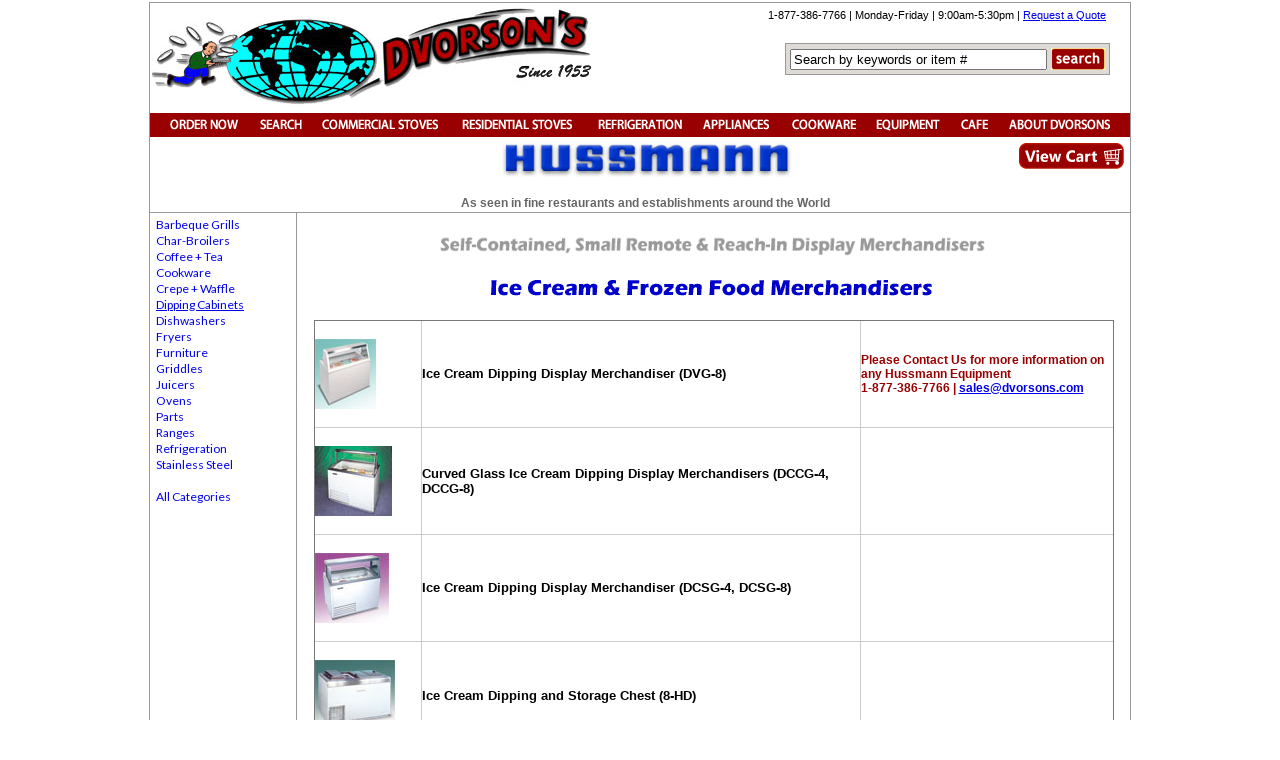

--- FILE ---
content_type: text/html
request_url: https://www.dvorsons.com/Hussmann/IceCream/IceCream.html
body_size: 8100
content:
<!DOCTYPE html PUBLIC "-//W3C//DTD XHTML 1.0 Transitional//EN" "http://www.w3.org/TR/xhtml1/DTD/xhtml1-transitional.dtd">
<html xmlns="http://www.w3.org/1999/xhtml">
<head>
<meta http-equiv="Content-Type" content="text/html; charset=UTF-8" />
<meta http-equiv="Cache-Control" content="no-cache, no-store, must-revalidate">
<meta http-equiv="Pragma" content="no-cache">
<meta http-equiv="Expires" content="0">
<meta name="viewport" content="width=device-width, initial-scale=1" />
<title>Ice Cream and Frozen Food Merchandisers from Hussmann</title>
	<!-- Google tag (gtag.js) -->
<script async src="https://www.googletagmanager.com/gtag/js?id=G-R1H09ZMGQT"></script>
<script>
  window.dataLayer = window.dataLayer || [];
  function gtag(){dataLayer.push(arguments);}
  gtag('js', new Date());

  gtag('config', 'G-R1H09ZMGQT');
</script>
<link href="../../DVstyle.css" rel="stylesheet" type="text/css" />
<style type="text/css">
<!--

.specialBorder {
	border: 10px solid #990000;
}
.businessInformation {	font-family: Arial, Helvetica, sans-serif;
	font-size: 12px;
	color: #333333;
	line-height: 14px;
}
.phone {font-family: Arial, Helvetica, sans-serif;
	font-size: 12px;
	color: #990000;
	font-weight: bold;
}
.orphanLink {font-family: Verdana, Arial, Helvetica, sans-serif;
	font-size: 12px;
	color: #0000FF;
}
.formatHR {	border-bottom-width: 3px;
	border-bottom-style: solid;
	border-bottom-color: #990000;
}
.loseDecoration {	font-family: Arial, Helvetica, sans-serif;
	font-size: 13px;
	font-weight: bold;
	text-decoration: none;
}
.priceFormat {	font-weight: bold;
	color: #990000;
	font-family: Arial, Helvetica, sans-serif;
	font-size: 13px;
}
.productTitle {	font-family: Arial, Helvetica, sans-serif;
	font-size: 15px;
	line-height: normal;
	font-weight: bold;
}
.style26 {color: #000000}
.styledList {	font-family: Arial, Helvetica, sans-serif;
	font-size: 13px;
	list-style-image: url(../../images/list_bullets.gif);
	list-style-type: none;
	list-style-position: inside;
}
.style27 {font-size: 12px}
.style28 {font-family: Verdana, Arial, Helvetica, sans-serif; font-size: 12px; }
.style29 {font-size: 12px; font-weight: bold; }
.style37 {font-size: 12px; font-weight: bold; font-family: Verdana, Arial, Helvetica, sans-serif; }
.style40 {font-size: 9px}
.style46 {font-size: 10px}
.style51 {color: #0000FF}
.style53 {font-family: Verdana, Arial, Helvetica, sans-serif; font-size: 10px; }
.style54 {color: #990000}
.style57 {font-size: 9px; color: #0000FF; }
.style58 {font-size: small}
.inputBorder {	border: 1px solid #999999;
}
#searchHoldButton {	text-align: center;
	vertical-align: bottom;
	height: 22px;
	width: 54px;
	display: inline-block;
	margin: 0px;
	padding: 0px;
}	

-->
</style>
<link rel="stylesheet" href="../../css/nslider.css" type="text/css" media="screen" />
<script src="../../cbase/j/jquery-1.7.1.js"></script>
<script src="../../cbase/nivo/nivo-slider/jquery.nivo.slider.js" type="text/javascript"></script>
<script type="text/javascript">
$(window).load(function() {
    $('#slider').nivoSlider();
});
</script>

<script type="text/javascript">
function clickclear(thisfield, defaulttext) {
if (thisfield.value == defaulttext) {
thisfield.value = "";
}
}

function clickrecall(thisfield, defaulttext) {
if (thisfield.value == "") {
thisfield.value = defaulttext;
}
}
</script>
<style>
@import url("../../navBar2012.css");
</style>
<script language="javascript1.2" type="text/javascript" src="../../mm_css_menu.js"></script>
<link rel="stylesheet" href="../../cbase/lbox2/lightbox/css/lightbox.css" />
<style type="text/css">
.style15 {font-size: 12px; font-family: Verdana, Arial, Helvetica, sans-serif; }
.style18 {font-weight: bold; color: #990000; font-family: Verdana, Arial, Helvetica, sans-serif;}
</style>
<script src="../../cbase/lbox2/lightbox/js/lightbox.js"></script>
</head>
<body>
<div id="DVwrapper">
<table width="100%" cellpadding="2" cellspacing="0">
  <tr>
    <td width="500" height="106" valign="top"><div align="left"> <a href="http://www.dvorsons.com"><img src="../../images/dvorsons-home.jpg" alt="Dvorson's Food Service Equipment, Inc." name="top" width="440" height="103" border="0" id="top" /></a> </div></td>
    <td width="480" valign="top" class="searchPadding"><div align="right" class="textArial11px littlePadding"> 1-877-386-7766 | Monday-Friday | 9:00am-5:30pm | <a href="../../fse/quote-request.php">Request a Quote</a></div><br /><table border="0" align="right" cellpadding="4" cellspacing="0" bgcolor="#DEDBD7" class="inputBorder">
      <tr><td align="right" valign="top"><form action="../../search.html" name="search-box" id="search-box">
                <div>
                  <input type="text" name="addsearch" size="30" value="Search by keywords or item &#35;" onclick="clickclear(this, 'Search by keywords or item &#35;')" onblur="clickrecall(this,'Search by keywords or item &#35;')" />
                  <div id="searchHoldButton"><input name="sa" type="image" src="../../images/SearchButtonGlobal.gif" alt="Search" title="Search" /></div>
                </div>
          </form></td></tr></table></td>
  </tr>

  <tr bgcolor="#990000">
    <td colspan="2" align="center" bgcolor="#990000"><!-- #BeginLibraryItem "/Library/redbarNavbar.lbi" --><div id="FWTableContainer261915347">

       <table style="display: inline-table;" border="0" cellpadding="0" cellspacing="0" width="940">

         <!-- fwtable fwsrc="dvorsons-navBar-now-indent.fw.png" fwpage="Page 1" fwbase="navBar2012.gif" fwstyle="Dreamweaver" fwdocid = "261915347" fwnested="0" -->

         <tr>

           <td><a href="https://marinrestaurantsupply.com/dvorsons/order.htm" onmouseout="MM_nbGroup('out');MM_menuStartTimeout(100);" onmouseover="MM_menuShowMenu('MMMenuContainer0116143802_8', 'MMMenu0116143802_8',0,21,'orderNow');MM_nbGroup('over','orderNow','redbar/orderNow_s2.gif','redbar/orderNow_s3.gif',1);" onclick="MM_nbGroup('down','navbar1','orderNow','redbar/orderNow_s3.gif',1);"><img name="orderNow" src="../../redbar/orderNow.gif" width="72" height="20" id="orderNow" alt="Place Order" /></a></td>

           <td><img name="navBar2012_r1_c2" src="../../redbar/navBar2012_r1_c2.gif" width="17" height="20" id="navBar2012_r1_c2" alt="" /></td>

           <td><a href="http://www.dvorsons.com/sitemap/category.html" onmouseout="MM_nbGroup('out');MM_menuStartTimeout(100);" onmouseover="MM_menuShowMenu('MMMenuContainer0116125928_1', 'MMMenu0116125928_1',0,21,'navBar2012_r1_c3');MM_nbGroup('over','navBar2012_r1_c3','redbar/navBar2012_r1_c3_s2.gif','redbar/navBar2012_r1_c3_s3.gif',1);" onclick="MM_nbGroup('down','navbar1','navBar2012_r1_c3','redbar/navBar2012_r1_c3_s3.gif',1);"><img name="navBar2012_r1_c3" src="../../redbar/navBar2012_r1_c3.gif" width="47" height="20" id="navBar2012_r1_c3" alt="Search" /></a></td>

           <td><img name="navBar2012_r1_c4" src="../../redbar/navBar2012_r1_c4.gif" width="16" height="20" id="navBar2012_r1_c4" alt="" /></td>

           <td><a href="http://www.dvorsons.com/ranges.html" onmouseout="MM_nbGroup('out');MM_menuStartTimeout(100);" onmouseover="MM_menuShowMenu('MMMenuContainer0116130303_2', 'MMMenu0116130303_2',0,21,'navBar2012_r1_c5');MM_nbGroup('over','navBar2012_r1_c5','redbar/navBar2012_r1_c5_s2.gif','redbar/navBar2012_r1_c5_s3.gif',1);" onclick="MM_nbGroup('down','navbar1','navBar2012_r1_c5','redbar/navBar2012_r1_c5_s3.gif',1);"><img name="navBar2012_r1_c5" src="../../redbar/navBar2012_r1_c5.gif" width="124" height="20" id="navBar2012_r1_c5" alt="Commercial" /></a></td>

           <td><img name="navBar2012_r1_c6" src="../../redbar/navBar2012_r1_c6.gif" width="16" height="20" id="navBar2012_r1_c6" alt="" /></td>

           <td><a href="http://www.dvorsons.com/ranges.html" onmouseout="MM_nbGroup('out');MM_menuStartTimeout(100);" onmouseover="MM_menuShowMenu('MMMenuContainer0116135015_3', 'MMMenu0116135015_3',0,21,'navBar2012_r1_c7');MM_nbGroup('over','navBar2012_r1_c7','redbar/navBar2012_r1_c7_s2.gif','redbar/navBar2012_r1_c7_s3.gif',1);" onclick="MM_nbGroup('down','navbar1','navBar2012_r1_c7','redbar/navBar2012_r1_c7_s3.gif',1);"><img name="navBar2012_r1_c7" src="../../redbar/navBar2012_r1_c7.gif" width="116" height="20" id="navBar2012_r1_c7" alt="Residential" /></a></td>

           <td><img name="navBar2012_r1_c8" src="../../redbar/navBar2012_r1_c8.gif" width="17" height="20" id="navBar2012_r1_c8" alt="" /></td>

           <td><a href="http://www.dvorsons.com/refrigeration.html" onmouseout="MM_nbGroup('out');MM_menuStartTimeout(100);" onmouseover="MM_menuShowMenu('MMMenuContainer0116140540_0', 'MMMenu0116140540_0',0,21,'refrigeration');MM_nbGroup('over','refrigeration','redbar/refrigeration_s2.gif','redbar/refrigeration_s3.gif',1);" onclick="MM_nbGroup('down','navbar1','refrigeration','redbar/refrigeration_s3.gif',1);"><img name="refrigeration" src="../../redbar/refrigeration.gif" width="92" height="20" id="refrigeration" alt="Refrigeration" /></a></td>

           <td><img name="navBar2012_r1_c10" src="../../redbar/navBar2012_r1_c10.gif" width="15" height="20" id="navBar2012_r1_c10" alt="" /></td>

           <td><a href="http://www.dvorsons.com/sitemap/category.html" onmouseout="MM_nbGroup('out');MM_menuStartTimeout(100);" onmouseover="MM_menuShowMenu('MMMenuContainer0116141933_4', 'MMMenu0116141933_4',0,21,'appliances');MM_nbGroup('over','appliances','redbar/appliances_s2.gif','redbar/appliances_s3.gif',1);" onclick="MM_nbGroup('down','navbar1','appliances','redbar/appliances_s3.gif',1);"><img name="appliances" src="../../redbar/appliances.gif" width="73" height="20" id="appliances" alt="Appliances" /></a></td>

           <td><img name="navBar2012_r1_c12" src="../../redbar/navBar2012_r1_c12.gif" width="17" height="20" id="navBar2012_r1_c12" alt="" /></td>

           <td><a href="http://www.dvorsons.com/cookware/cookware.html" onmouseout="MM_nbGroup('out');MM_menuStartTimeout(100);" onmouseover="MM_menuShowMenu('MMMenuContainer0116142329_5', 'MMMenu0116142329_5',0,21,'navBar2012_r1_c13');MM_nbGroup('over','navBar2012_r1_c13','redbar/navBar2012_r1_c13_s2.gif','redbar/navBar2012_r1_c13_s3.gif',1);" onclick="MM_nbGroup('down','navbar1','navBar2012_r1_c13','redbar/navBar2012_r1_c13_s3.gif',1);"><img name="navBar2012_r1_c13" src="../../redbar/navBar2012_r1_c13.gif" width="66" height="20" id="navBar2012_r1_c13" alt="Cookware" /></a></td>

           <td><img name="navBar2012_r1_c14" src="../../redbar/navBar2012_r1_c14.gif" width="18" height="20" id="navBar2012_r1_c14" alt="" /></td>

           <td><a href="http://www.dvorsons.com/sitemap/category.html" onmouseout="MM_nbGroup('out');MM_menuStartTimeout(100);" onmouseover="MM_menuShowMenu('MMMenuContainer0116142642_6', 'MMMenu0116142642_6',0,21,'equipment');MM_nbGroup('over','equipment','redbar/equipment_s2.gif','redbar/equipment_s3.gif',1);" onclick="MM_nbGroup('down','navbar1','equipment','redbar/equipment_s3.gif',1);"><img name="equipment" src="../../redbar/equipment.gif" width="67" height="20" id="equipment" alt="Equipment" /></a></td>

           <td><img name="navBar2012_r1_c16" src="../../redbar/navBar2012_r1_c16.gif" width="18" height="20" id="navBar2012_r1_c16" alt="" /></td>

           <td><a href="http://dvorsons.com/coffee-tea.html" onmouseout="MM_nbGroup('out');MM_menuStartTimeout(100);" onmouseover="MM_menuShowMenu('MMMenuContainer0116143217_7', 'MMMenu0116143217_7',0,21,'cafe');MM_nbGroup('over','cafe','redbar/cafe_s2.gif','redbar/cafe_s3.gif',1);" onclick="MM_nbGroup('down','navbar1','cafe','redbar/cafe_s3.gif',1);"><img name="cafe" src="../../redbar/cafe.gif" width="29" height="20" id="cafe" alt="Cafe" /></a></td>

           <td><img name="navBar2012_r1_c18" src="../../redbar/navBar2012_r1_c18.gif" width="18" height="20" id="navBar2012_r1_c18" alt="" /></td>

           <td><a href="http://www.dvorsons.com/Gallery/PhotoGallery.html" onmouseout="MM_nbGroup('out');MM_menuStartTimeout(100);" onmouseover="MM_menuShowMenu('MMMenuContainer0116104234_0', 'MMMenu0116104234_0',0,21,'dvorsons');MM_nbGroup('over','dvorsons','redbar/dvorsons_s2.gif','redbar/dvorsons_s3.gif',1);" onclick="MM_nbGroup('down','navbar1','dvorsons','redbar/dvorsons_s3.gif',1);"><img name="dvorsons" src="../../redbar/dvorsons.gif" width="102" height="20" id="dvorsons" alt="About Dvorson's" /></a></td>

         </tr>

       </table>

       <div id="MMMenuContainer0116143802_8">

         <div id="MMMenu0116143802_8" onmouseout="MM_menuStartTimeout(100);" onmouseover="MM_menuResetTimeout();"> <a href="https://marinrestaurantsupply.com/dvorsons/order.htm" id="MMMenu0116143802_8_Item_0" class="MMMIFVStyleMMMenu0116143802_8" onmouseover="MM_menuOverMenuItem('MMMenu0116143802_8');"> Call&nbsp;877-386-7766&nbsp;or&nbsp;use&nbsp;Order&nbsp;Form </a> <a href="http://marinrestaurantsupply.com/" id="MMMenu0116143802_8_Item_1" class="MMMIVStyleMMMenu0116143802_8" onmouseover="MM_menuOverMenuItem('MMMenu0116143802_8');"> Marin&nbsp;Restaurant&nbsp;Supply&nbsp;online&nbsp;store </a> <a href="http://www.dvorsons.com/shipping-returns.html" id="MMMenu0116143802_8_Item_2" class="MMMIVStyleMMMenu0116143802_8" onmouseover="MM_menuOverMenuItem('MMMenu0116143802_8');"> Shipping and Return Policy </a> </div>

       </div>

       <div id="MMMenuContainer0116125928_1">

         <div id="MMMenu0116125928_1" onmouseout="MM_menuStartTimeout(100);" onmouseover="MM_menuResetTimeout();"> <a href="http://dvorsons.com/sitemap/category.html" target="_self" id="MMMenu0116125928_1_Item_0" class="MMMIFVStyleMMMenu0116125928_1" onmouseover="MM_menuOverMenuItem('MMMenu0116125928_1');"> Search&nbsp;by&nbsp;Category </a> <a href="http://dvorsons.com/sitemap/manufacturer.html" target="_self" id="MMMenu0116125928_1_Item_1" class="MMMIVStyleMMMenu0116125928_1" onmouseover="MM_menuOverMenuItem('MMMenu0116125928_1');"> Search&nbsp;by&nbsp;Manufacturer </a> </div>

       </div>

       <div id="MMMenuContainer0116130303_2">

         <div id="MMMenu0116130303_2" onmouseout="MM_menuStartTimeout(100);" onmouseover="MM_menuResetTimeout();"> <a href="http://www.americanstoves.com/commercial-stoves.html" target="_self" id="MMMenu0116130303_2_Item_0" class="MMMIFVStyleMMMenu0116130303_2" onmouseover="MM_menuOverMenuItem('MMMenu0116130303_2');"> American&nbsp;Range </a> <a href="http://www.dvorsons.com/Cadco/HotPlates.htm" target="_self" id="MMMenu0116130303_2_Item_1" class="MMMIVStyleMMMenu0116130303_2" onmouseover="MM_menuOverMenuItem('MMMenu0116130303_2');"> Cadco </a> <a href="http://www.dvorsons.com/Castle/PizzaOvens.html" target="_self" id="MMMenu0116130303_2_Item_2" class="MMMIVStyleMMMenu0116130303_2" onmouseover="MM_menuOverMenuItem('MMMenu0116130303_2');"> Castle </a> <a href="http://www.dvorsons.com/cooktek/cooktekinduction.html" target="_self" id="MMMenu0116130303_2_Item_3" class="MMMIVStyleMMMenu0116130303_2" onmouseover="MM_menuOverMenuItem('MMMenu0116130303_2');"> Cooktek&nbsp;Induction </a> <a href="http://www.dvorsons.com/Garland/IslandSuite/Ranges-IslandSuites.html" id="MMMenu0116130303_2_Item_4" class="MMMIVStyleMMMenu0116130303_2" onmouseover="MM_menuOverMenuItem('MMMenu0116130303_2');"> Garland </a> <a href="http://www.dvorsons.com/Imperial/Fryers/FryersFilters.html" target="_self" id="MMMenu0116130303_2_Item_5" class="MMMIVStyleMMMenu0116130303_2" onmouseover="MM_menuOverMenuItem('MMMenu0116130303_2');"> Imperial&nbsp;Range </a> <a href="http://www.dvorsons.com/Iwatani/Propane/IwataniPropane.html" target="_self" id="MMMenu0116130303_2_Item_6" class="MMMIVStyleMMMenu0116130303_2" onmouseover="MM_menuOverMenuItem('MMMenu0116130303_2');"> Iwatani </a> <a href="http://www.jadestoves.com/" target="_self" id="MMMenu0116130303_2_Item_7" class="MMMIVStyleMMMenu0116130303_2" onmouseover="MM_menuOverMenuItem('MMMenu0116130303_2');"> Jade&nbsp;Range </a> <a href="http://www.dvorsons.com/lang/marine/marine.html" target="_self" id="MMMenu0116130303_2_Item_8" class="MMMIVStyleMMMenu0116130303_2" onmouseover="MM_menuOverMenuItem('MMMenu0116130303_2');"> Lang&nbsp;Marine </a> <a href="http://www.dvorsons.com/Montague/Legend.html" id="MMMenu0116130303_2_Item_9" class="MMMIVStyleMMMenu0116130303_2" onmouseover="MM_menuOverMenuItem('MMMenu0116130303_2');"> Montague&nbsp;Range </a> <a href="http://www.dvorsons.com/radiance/radiance-cooking.php" target="_self" id="MMMenu0116130303_2_Item_10" class="MMMIVStyleMMMenu0116130303_2" onmouseover="MM_menuOverMenuItem('MMMenu0116130303_2');"> Radiance </a> <a href="http://www.dvorsons.com/RankinDelux/RDTurboBroilers.html" target="_self" id="MMMenu0116130303_2_Item_11" class="MMMIVStyleMMMenu0116130303_2" onmouseover="MM_menuOverMenuItem('MMMenu0116130303_2');"> Rankin-Delux </a> <a href="http://www.dvorsons.com/royalrange/teppanyaki.php" target="_self" id="MMMenu0116130303_2_Item_12" class="MMMIVStyleMMMenu0116130303_2" onmouseover="MM_menuOverMenuItem('MMMenu0116130303_2');"> Royal&nbsp;Range </a> <a href="http://www.dvorsons.com/Southbend/Southbend.html" id="MMMenu0116130303_2_Item_13" class="MMMIVStyleMMMenu0116130303_2" onmouseover="MM_menuOverMenuItem('MMMenu0116130303_2');"> Southbend </a> <a href="http://www.dvorsons.com/Star/CharBroilers.html" target="_self" id="MMMenu0116130303_2_Item_14" class="MMMIVStyleMMMenu0116130303_2" onmouseover="MM_menuOverMenuItem('MMMenu0116130303_2');"> Star </a> <a href="http://www.wolfstoves.com/Wolf/Commercial/Teppanyaki.html" target="_self" id="MMMenu0116130303_2_Item_15" class="MMMIVStyleMMMenu0116130303_2" onmouseover="MM_menuOverMenuItem('MMMenu0116130303_2','1');"> <span class="MMMenuItemSpanMMMenu0116130303_2">Teppanyaki&nbsp;Griddles</span> <img src="../../redbar/arrows.gif" alt="" name="undefined_2" width="8" height="8" class="MMArrowStyleMMMenu0116130303_2" id="undefined_2" /> </a> <a href="http://www.dvorsons.com/toastmaster/toastmaster.html#Ranges" id="MMMenu0116130303_2_Item_16" class="MMMIVStyleMMMenu0116130303_2" onmouseover="MM_menuOverMenuItem('MMMenu0116130303_2');"> Toastmaster </a> <a href="http://www.dvorsons.com/Garland/IslandSuite/Ranges-IslandSuites.html" target="_self" id="MMMenu0116130303_2_Item_17" class="MMMIVStyleMMMenu0116130303_2" onmouseover="MM_menuOverMenuItem('MMMenu0116130303_2');"> U.&nbsp;S.&nbsp;Range </a> <a href="http://www.dvorsons.com/hoods.html" target="_self" id="MMMenu0116130303_2_Item_18" class="MMMIVStyleMMMenu0116130303_2" onmouseover="MM_menuOverMenuItem('MMMenu0116130303_2');"> Ventilation&nbsp;Hoods </a> <a href="http://www.dvorsons.com/viking-commercial/viking-smokers.php" target="_self" id="MMMenu0116130303_2_Item_19" class="MMMIVStyleMMMenu0116130303_2" onmouseover="MM_menuOverMenuItem('MMMenu0116130303_2');"> Viking&nbsp;Commercial </a> <a href="http://www.wolfstoves.com/economy/index.html" target="_self" id="MMMenu0116130303_2_Item_20" class="MMMIVStyleMMMenu0116130303_2" onmouseover="MM_menuOverMenuItem('MMMenu0116130303_2');"> Vulcan&nbsp;Hart </a> <a href="http://www.dvorsons.com/wells/wellsindex.html" target="_self" id="MMMenu0116130303_2_Item_21" class="MMMIVStyleMMMenu0116130303_2" onmouseover="MM_menuOverMenuItem('MMMenu0116130303_2');"> Wells </a> <a href="http://wolfstoves.com" target="_self" id="MMMenu0116130303_2_Item_22" class="MMMIVStyleMMMenu0116130303_2" onmouseover="MM_menuOverMenuItem('MMMenu0116130303_2');"> Wolf&nbsp;Range </a> </div>

         <div id="MMMenu0116130303_2_1" onmouseout="MM_menuStartTimeout(100);" onmouseover="MM_menuResetTimeout();"> <a href="http://www.dvorsons.com/american/griddle.html" id="MMMenu0116130303_2_1_Item_0" class="MMMIFVStyleMMMenu0116130303_2_1" onmouseover="MM_menuOverMenuItem('MMMenu0116130303_2_1');"> American&nbsp;Range&nbsp;Teppanyaki </a> <a href="http://www.dvorsons.com/teppanyaki/garland/garland-teppanyaki.html" id="MMMenu0116130303_2_1_Item_1" class="MMMIVStyleMMMenu0116130303_2_1" onmouseover="MM_menuOverMenuItem('MMMenu0116130303_2_1');"> Garland&nbsp;Range&nbsp;Teppanyaki&nbsp;(electric) </a> <a href="http://www.dvorsons.com/Jade/Smokers/Smokers.html#teppanyaki" id="MMMenu0116130303_2_1_Item_2" class="MMMIVStyleMMMenu0116130303_2_1" onmouseover="MM_menuOverMenuItem('MMMenu0116130303_2_1');"> Jade&nbsp;Range&nbsp;Teppanyaki </a> <a href="http://www.dvorsons.com/royalrange/teppanyaki.php" id="MMMenu0116130303_2_1_Item_3" class="MMMIVStyleMMMenu0116130303_2_1" onmouseover="MM_menuOverMenuItem('MMMenu0116130303_2_1');"> Royal&nbsp;Range&nbsp;Teppanyaki </a> <a href="http://www.dvorsons.com/wells/Teppanyaki_wells.html" id="MMMenu0116130303_2_1_Item_4" class="MMMIVStyleMMMenu0116130303_2_1" onmouseover="MM_menuOverMenuItem('MMMenu0116130303_2_1');"> Wells&nbsp;Teppanyaki&nbsp;(electric) </a> <a href="http://www.wolfstoves.com/Wolf/Commercial/Teppanyaki.html" id="MMMenu0116130303_2_1_Item_5" class="MMMIVStyleMMMenu0116130303_2_1" onmouseover="MM_menuOverMenuItem('MMMenu0116130303_2_1');"> Wolf&nbsp;Range&nbsp;Teppanyaki </a> <a href="http://www.dvorsons.com/teppanyaki/teppanyaki-kit.php" id="MMMenu0116130303_2_1_Item_6" class="MMMIVStyleMMMenu0116130303_2_1" onmouseover="MM_menuOverMenuItem('MMMenu0116130303_2_1');"> Tools&nbsp;for&nbsp;Teppanyaki&nbsp;cooking </a> </div>

       </div>

       <div id="MMMenuContainer0116135015_3">

         <div id="MMMenu0116135015_3" onmouseout="MM_menuStartTimeout(100);" onmouseover="MM_menuResetTimeout();"> <a href="http://www.americanstoves.com/" id="MMMenu0116135015_3_Item_0" class="MMMIFVStyleMMMenu0116135015_3" onmouseover="MM_menuOverMenuItem('MMMenu0116135015_3');"> American&nbsp;Range </a> <a href="http://www.dvorsons.com/Avanti/Stoves/AvantiRanges.html" id="MMMenu0116135015_3_Item_1" class="MMMIVStyleMMMenu0116135015_3" onmouseover="MM_menuOverMenuItem('MMMenu0116135015_3');"> Avanti </a> <a href="http://bertazzoniranges.com/" id="MMMenu0116135015_3_Item_2" class="MMMIVStyleMMMenu0116135015_3" onmouseover="MM_menuOverMenuItem('MMMenu0116135015_3');"> Bertazzoni </a> <a href="http://www.dynastystoves.com/" id="MMMenu0116135015_3_Item_3" class="MMMIVStyleMMMenu0116135015_3" onmouseover="MM_menuOverMenuItem('MMMenu0116135015_3');"> Dynasty&nbsp;by&nbsp;Jade </a> 
         
         <a href="http://www.dvorsons.com/hoods.html" id="MMMenu0116135015_3_Item_4" class="MMMIVStyleMMMenu0116135015_3" onmouseover="MM_menuOverMenuItem('MMMenu0116135015_3');"> Hoods, Range Hoods </a> 
         
         <a href="http://www.dvorsons.com/Imperial/HomeRanges.html" id="MMMenu0116135015_3_Item_5" class="MMMIVStyleMMMenu0116135015_3" onmouseover="MM_menuOverMenuItem('MMMenu0116135015_3');"> Imperial&nbsp;Range </a> <a href="http://www.dynastystoves.com/ranges.php" id="MMMenu0116135015_3_Item_6" class="MMMIVStyleMMMenu0116135015_3" onmouseover="MM_menuOverMenuItem('MMMenu0116135015_3');"> Jade&nbsp;Range </a> <a href="http://nxrstoves.com/" id="MMMenu0116135015_3_Item_7" class="MMMIVStyleMMMenu0116135015_3" onmouseover="MM_menuOverMenuItem('MMMenu0116135015_3');"> NXR </a> <a href="http://www.dvorsons.com/barbeque.html" id="MMMenu0116135015_3_Item_8" class="MMMIVStyleMMMenu0116135015_3" onmouseover="MM_menuOverMenuItem('MMMenu0116135015_3');"> Outdoor&nbsp;BBQ&nbsp;Grills </a>
         
          <a href="http://thorstove.com/" id="MMMenu0116135015_3_Item_9" class="MMMIVStyleMMMenu0116135015_3" onmouseover="MM_menuOverMenuItem('MMMenu0116135015_3');" title="We are an Authorized Dealer of THOR Kitchen Professional Ranges and Hoods"> THOR Kitchen </a> 
          
          <a href="http://www.dvorsons.com/WindCrest/Cooktops.html" id="MMMenu0116135015_3_Item_10" class="MMMIVStyleMMMenu0116135015_3" onmouseover="MM_menuOverMenuItem('MMMenu0116135015_3');"> Windcrest&nbsp;Cooktop&nbsp;Ranges </a> <a href="http://www.wolfstoves.com/Wolf/WolfHomeModelsMenu.html" id="MMMenu0116135015_3_Item_11" class="MMMIVStyleMMMenu0116135015_3" onmouseover="MM_menuOverMenuItem('MMMenu0116135015_3');"> Wolf&nbsp;Range&nbsp;Residential </a> </div>

       </div>

       <div id="MMMenuContainer0116140540_0">

         <div id="MMMenu0116140540_0" onmouseout="MM_menuStartTimeout(100);" onmouseover="MM_menuResetTimeout();"> 
<a href="http://www.dvorsons.com/arcticair/arctic-air.php" id="MMMenu0116140540_0_Item_0" class="MMMIFVStyleMMMenu0116140540_0" onmouseover="MM_menuOverMenuItem('MMMenu0116140540_0');"> Arctic&nbsp;Air </a> 
<a href="http://www.dvorsons.com/atosa-catering/refrigeration.php" id="MMMenu0116140540_0_Item_1" class="MMMIVStyleMMMenu0116140540_0" onmouseover="MM_menuOverMenuItem('MMMenu0116140540_0');"> Atosa Catering </a> 
<a href="http://www.dvorsons.com/Continental/ContinentalIndex.htm" id="MMMenu0116140540_0_Item_2" class="MMMIVStyleMMMenu0116140540_0" onmouseover="MM_menuOverMenuItem('MMMenu0116140540_0');"> Continental </a> 
<a href="http://www.dvorsons.com/everest/refrigeration.html" id="MMMenu0116140540_0_Item_3" class="MMMIVStyleMMMenu0116140540_0" onmouseover="MM_menuOverMenuItem('MMMenu0116140540_0');"> Everest </a> 
<a href="http://www.dvorsons.com/Follet/Symphony.html" id="MMMenu0116140540_0_Item_4" class="MMMIVStyleMMMenu0116140540_0" onmouseover="MM_menuOverMenuItem('MMMenu0116140540_0');"> Follett&nbsp;Medical </a> 
<a href="http://www.dvorsons.com/frigidaire/refrigeration/" id="MMMenu0116140540_0_Item_5" class="MMMIVStyleMMMenu0116140540_0" onmouseover="MM_menuOverMenuItem('MMMenu0116140540_0');"> Frigidaire </a> 
<a href="http://www.dvorsons.com/ge/spacemaker.html" id="MMMenu0116140540_0_Item_6" class="MMMIVStyleMMMenu0116140540_0" onmouseover="MM_menuOverMenuItem('MMMenu0116140540_0');"> GE&nbsp;Appliances </a> <a href="http://www.dvorsons.com/hoshizaki/sushi.html" id="MMMenu0116140540_0_Item_7" class="MMMIVStyleMMMenu0116140540_0" onmouseover="MM_menuOverMenuItem('MMMenu0116140540_0');"> Hoshizaki </a> 
<a href="http://www.dvorsons.com/refrigeration.html" id="MMMenu0116140540_0_Item_8" class="MMMIVStyleMMMenu0116140540_0" onmouseover="MM_menuOverMenuItem('MMMenu0116140540_0');"> Howard-McCray </a> 
<a href="http://dvorsons.com/dipping-cabinets.html" id="MMMenu0116140540_0_Item_9" class="MMMIVStyleMMMenu0116140540_0" onmouseover="MM_menuOverMenuItem('MMMenu0116140540_0');"> Ice&nbsp;Cream&nbsp;Equipment </a> 
<a href="http://dvorsons.com/sitemap/category.html#ice" id="MMMenu0116140540_0_Item_10" class="MMMIVStyleMMMenu0116140540_0" onmouseover="MM_menuOverMenuItem('MMMenu0116140540_0');"> Ice&nbsp;Machines </a> 
<a href="http://www.dvorsons.com/Kelvinator/DipCabinets.html" id="MMMenu0116140540_0_Item_11" class="MMMIVStyleMMMenu0116140540_0" onmouseover="MM_menuOverMenuItem('MMMenu0116140540_0');"> Kelvinator&nbsp;by&nbsp;Global </a>  
<a href="http://www.dvorsons.com/MarvelRefrigeration.html" id="MMMenu0116140540_0_Item_12" class="MMMIVStyleMMMenu0116140540_0" onmouseover="MM_menuOverMenuItem('MMMenu0116140540_0');"> Marvel </a> 
<a href="http://www.dvorsons.com/MasterBuilt/MBIceCream.html" id="MMMenu0116140540_0_Item_13" class="MMMIVStyleMMMenu0116140540_0" onmouseover="MM_menuOverMenuItem('MMMenu0116140540_0');"> MasterBilt&nbsp;Ice&nbsp;Cream&nbsp;Freezers </a> 
<a href="http://www.dvorsons.com/summit/medical.html" id="MMMenu0116140540_0_Item_14" class="MMMIVStyleMMMenu0116140540_0" onmouseover="MM_menuOverMenuItem('MMMenu0116140540_0');"> Medical&nbsp;Refrigeration </a> 
<a href="http://www.dvorsons.com/Norlake/Norlake.html" id="MMMenu0116140540_0_Item_15" class="MMMIVStyleMMMenu0116140540_0" onmouseover="MM_menuOverMenuItem('MMMenu0116140540_0');"> Norlake </a> 
<a href="http://www.dvorsons.com/Silverking/silverking.html" id="MMMenu0116140540_0_Item_16" class="MMMIVStyleMMMenu0116140540_0" onmouseover="MM_menuOverMenuItem('MMMenu0116140540_0');"> Silver&nbsp;King </a> 
<a href="http://www.dvorsons.com/Summit/index.html" id="MMMenu0116140540_0_Item_17" class="MMMIVStyleMMMenu0116140540_0" onmouseover="MM_menuOverMenuItem('MMMenu0116140540_0');"> Summit </a> 
<a href="http://thorstove.com/appliances.php" id="MMMenu0116140540_0_Item_18" class="MMMIVStyleMMMenu0116140540_0" onmouseover="MM_menuOverMenuItem('MMMenu0116140540_0');"> THOR Kitchen </a> 
<a href="http://www.dvorsons.com/True/ReachIn/True.html" id="MMMenu0116140540_0_Item_19" class="MMMIVStyleMMMenu0116140540_0" onmouseover="MM_menuOverMenuItem('MMMenu0116140540_0');"> True </a> 
<a href="http://www.dvorsons.com/TurboAir/turbo-air-index.php" id="MMMenu0116140540_0_Item_20" class="MMMIVStyleMMMenu0116140540_0" onmouseover="MM_menuOverMenuItem('MMMenu0116140540_0');"> Turbo&nbsp;Air </a> <a href="http://www.dvorsons.com/utility/refrigeration/utility-refrigerators.html" id="MMMenu0116140540_0_Item_21" class="MMMIVStyleMMMenu0116140540_0" onmouseover="MM_menuOverMenuItem('MMMenu0116140540_0');"> Utility </a> 
<a href="http://www.dvorsons.com/uline/u-line.html" id="MMMenu0116140540_0_Item_22" class="MMMIVStyleMMMenu0116140540_0" onmouseover="MM_menuOverMenuItem('MMMenu0116140540_0');"> U-line </a> 
<a href="http://www.dvorsons.com/walkin/walk-in.html" id="MMMenu0116140540_0_Item_23" class="MMMIVStyleMMMenu0116140540_0" onmouseover="MM_menuOverMenuItem('MMMenu0116140540_0');"> Walk-in&nbsp;Refrigerators </a> </div>

       </div>

       <div id="MMMenuContainer0116141933_4">

         <div id="MMMenu0116141933_4" onmouseout="MM_menuStartTimeout(100);" onmouseover="MM_menuResetTimeout();"> <a href="http://www.dvorsons.com/barbeque.html" id="MMMenu0116141933_4_Item_0" class="MMMIFVStyleMMMenu0116141933_4" onmouseover="MM_menuOverMenuItem('MMMenu0116141933_4');"> Barbeque&nbsp;Grills </a> <a href="http://www.dvorsons.com/sitemap/category.html#blenders" id="MMMenu0116141933_4_Item_1" class="MMMIVStyleMMMenu0116141933_4" onmouseover="MM_menuOverMenuItem('MMMenu0116141933_4');"> Blenders </a> <a href="http://dvorsons.com/charbroilers.html" id="MMMenu0116141933_4_Item_2" class="MMMIVStyleMMMenu0116141933_4" onmouseover="MM_menuOverMenuItem('MMMenu0116141933_4');"> Char&nbsp;Broiler&nbsp;Indoor&nbsp;Grills </a> <a href="http://dvorsons.com/coffee-tea.html" id="MMMenu0116141933_4_Item_3" class="MMMIVStyleMMMenu0116141933_4" onmouseover="MM_menuOverMenuItem('MMMenu0116141933_4');"> Coffee&nbsp;and&nbsp;Tea </a> <a href="http://www.dvorsons.com/cookware/cookware.html" id="MMMenu0116141933_4_Item_4" class="MMMIVStyleMMMenu0116141933_4" onmouseover="MM_menuOverMenuItem('MMMenu0116141933_4');"> Cookware </a> <a href="http://dvorsons.com/ovens.html" id="MMMenu0116141933_4_Item_5" class="MMMIVStyleMMMenu0116141933_4" onmouseover="MM_menuOverMenuItem('MMMenu0116141933_4');"> Convection&nbsp;Ovens </a> <a href="http://www.dvorsons.com/crepe-waffle.html" id="MMMenu0116141933_4_Item_6" class="MMMIVStyleMMMenu0116141933_4" onmouseover="MM_menuOverMenuItem('MMMenu0116141933_4');"> Crepe&nbsp;and&nbsp;Waffle&nbsp;makers </a> <a href="http://www.dvorsons.com/dishwashers.html" id="MMMenu0116141933_4_Item_7" class="MMMIVStyleMMMenu0116141933_4" onmouseover="MM_menuOverMenuItem('MMMenu0116141933_4');"> Dishwashers </a> <a href="http://www.dvorsons.com/RobotCoupe.htm" id="MMMenu0116141933_4_Item_8" class="MMMIVStyleMMMenu0116141933_4" onmouseover="MM_menuOverMenuItem('MMMenu0116141933_4');"> Food&nbsp;Processors&nbsp;-&nbsp;Robot&nbsp;Coupe </a> <a href="http://www.dvorsons.com/Waring/FP/Processors.html" id="MMMenu0116141933_4_Item_9" class="MMMIVStyleMMMenu0116141933_4" onmouseover="MM_menuOverMenuItem('MMMenu0116141933_4');"> Food&nbsp;Processors&nbsp;-&nbsp;Waring/Cuisinart </a> <a href="http://www.dvorsons.com/fryers.html" id="MMMenu0116141933_4_Item_10" class="MMMIVStyleMMMenu0116141933_4" onmouseover="MM_menuOverMenuItem('MMMenu0116141933_4');"> Fryers </a> <a href="http://www.dvorsons.com/griddles.html" id="MMMenu0116141933_4_Item_11" class="MMMIVStyleMMMenu0116141933_4" onmouseover="MM_menuOverMenuItem('MMMenu0116141933_4');"> Griddles </a> <a href="http://www.dvorsons.com/juicers.html" id="MMMenu0116141933_4_Item_12" class="MMMIVStyleMMMenu0116141933_4" onmouseover="MM_menuOverMenuItem('MMMenu0116141933_4');"> Juicers </a> <a href="http://www.dvorsons.com/mixers.htm" id="MMMenu0116141933_4_Item_13" class="MMMIVStyleMMMenu0116141933_4" onmouseover="MM_menuOverMenuItem('MMMenu0116141933_4');"> KitchenAid&nbsp;mixers </a> <a href="http://www.dvorsons.com/sitemap/category.html#microwaves" id="MMMenu0116141933_4_Item_14" class="MMMIVStyleMMMenu0116141933_4" onmouseover="MM_menuOverMenuItem('MMMenu0116141933_4');"> Microwaves </a> <a href="http://www.dvorsons.com/sitemap/category.html#mixers" id="MMMenu0116141933_4_Item_15" class="MMMIVStyleMMMenu0116141933_4" onmouseover="MM_menuOverMenuItem('MMMenu0116141933_4');"> Mixers </a> <a href="http://www.dvorsons.com/sitemap/category.html#slicers" id="MMMenu0116141933_4_Item_16" class="MMMIVStyleMMMenu0116141933_4" onmouseover="MM_menuOverMenuItem('MMMenu0116141933_4');"> Slicers </a> <a href="http://www.dvorsons.com/stainless-steel-products.html" id="MMMenu0116141933_4_Item_17" class="MMMIVStyleMMMenu0116141933_4" onmouseover="MM_menuOverMenuItem('MMMenu0116141933_4');"> Stainless&nbsp;Steel&nbsp;Products </a> </div>

       </div>

       <div id="MMMenuContainer0116142329_5">

         <div id="MMMenu0116142329_5" onmouseout="MM_menuStartTimeout(100);" onmouseover="MM_menuResetTimeout();"> <a href="http://www.dvorsons.com/AllClad/AllCladIndex.html" id="MMMenu0116142329_5_Item_0" class="MMMIFVStyleMMMenu0116142329_5" onmouseover="MM_menuOverMenuItem('MMMenu0116142329_5');"> All&nbsp;Clad </a> <a href="http://www.dvorsons.com/WearEver/Centurian/WearEverCenturion.html" id="MMMenu0116142329_5_Item_1" class="MMMIVStyleMMMenu0116142329_5" onmouseover="MM_menuOverMenuItem('MMMenu0116142329_5');"> Centurion </a> <a href="http://www.dvorsons.com/crestware/crestware.html" id="MMMenu0116142329_5_Item_2" class="MMMIVStyleMMMenu0116142329_5" onmouseover="MM_menuOverMenuItem('MMMenu0116142329_5');"> Crestware </a> <a href="http://www.dvorsons.com/catering-supplies/cutting-boards.html" id="MMMenu0116142329_5_Item_3" class="MMMIVStyleMMMenu0116142329_5" onmouseover="MM_menuOverMenuItem('MMMenu0116142329_5');"> Cutting&nbsp;Boards </a> <a href="http://www.dvorsons.com/flatware/regency.html" id="MMMenu0116142329_5_Item_4" class="MMMIVStyleMMMenu0116142329_5" onmouseover="MM_menuOverMenuItem('MMMenu0116142329_5');"> Flatware&nbsp;/&nbsp;Silverware </a> <a href="http://www.dvorsons.com/sitemap/category.html#knives" id="MMMenu0116142329_5_Item_5" class="MMMIVStyleMMMenu0116142329_5" onmouseover="MM_menuOverMenuItem('MMMenu0116142329_5');"> Knives </a> <a href="http://dvorsons.com/Volrath/StockPots.html#Liberty" id="MMMenu0116142329_5_Item_6" class="MMMIVStyleMMMenu0116142329_5" onmouseover="MM_menuOverMenuItem('MMMenu0116142329_5');"> LibertyWare&nbsp;Stock&nbsp;Pots </a> <a href="http://marinrestaurantsupply.com/index.php?manufacturers_id=101" id="MMMenu0116142329_5_Item_7" class="MMMIVStyleMMMenu0116142329_5" onmouseover="MM_menuOverMenuItem('MMMenu0116142329_5');"> Lodge </a> <a href="http://www.dvorsons.com/crepe/crepepan.html" id="MMMenu0116142329_5_Item_8" class="MMMIVStyleMMMenu0116142329_5" onmouseover="MM_menuOverMenuItem('MMMenu0116142329_5');"> Matfer&nbsp;-&nbsp;Crepe&nbsp;&amp;&nbsp;Blini&nbsp;Pans </a> <a href="http://www.dvorsons.com/Sitram/SitramCookware.htm" id="MMMenu0116142329_5_Item_9" class="MMMIVStyleMMMenu0116142329_5" onmouseover="MM_menuOverMenuItem('MMMenu0116142329_5');"> Sitram&nbsp;Collectivit&eacute; </a> <a href="http://www.dvorsons.com/Sitram/Profiserie.htm" id="MMMenu0116142329_5_Item_10" class="MMMIVStyleMMMenu0116142329_5" onmouseover="MM_menuOverMenuItem('MMMenu0116142329_5');"> Sitram&nbsp;Profiserie </a> <a href="http://www.dvorsons.com/WearEver/WearEver.html" id="MMMenu0116142329_5_Item_11" class="MMMIVStyleMMMenu0116142329_5" onmouseover="MM_menuOverMenuItem('MMMenu0116142329_5');"> Smallwares&nbsp;and&nbsp;Utensils </a> <a href="http://dvorsons.com/search.html?cx=017778835859320091425%3Aeayacquavfc&amp;cof=FORID%3A11%3BNB%3A1&amp;ie=UTF-8&amp;q=stock+pots&amp;hq=-filetype%3Apdf+-filetype%3Axls&amp;sa.x=47&amp;sa.y=12" id="MMMenu0116142329_5_Item_12" class="MMMIVStyleMMMenu0116142329_5" onmouseover="MM_menuOverMenuItem('MMMenu0116142329_5');"> Stock&nbsp;Pots </a> <a href="http://www.dvorsons.com/SwissDiamond/SwissDiamond.html" id="MMMenu0116142329_5_Item_13" class="MMMIVStyleMMMenu0116142329_5" onmouseover="MM_menuOverMenuItem('MMMenu0116142329_5');"> Swiss&nbsp;Diamond </a> <a href="http://www.dvorsons.com/eneron/turbo-pot.php" id="MMMenu0116142329_5_Item_14" class="MMMIVStyleMMMenu0116142329_5" onmouseover="MM_menuOverMenuItem('MMMenu0116142329_5');"> Turbo&nbsp;Pot </a> <a href="http://www.dvorsons.com/Update/update-cookware.php" id="MMMenu0116142329_5_Item_15" class="MMMIVStyleMMMenu0116142329_5" onmouseover="MM_menuOverMenuItem('MMMenu0116142329_5');"> Update&nbsp;International </a> <a href="http://www.dvorsons.com/WearEver/WearEver.html" id="MMMenu0116142329_5_Item_16" class="MMMIVStyleMMMenu0116142329_5" onmouseover="MM_menuOverMenuItem('MMMenu0116142329_5');"> Utensils&nbsp;&amp;&nbsp;Smallware </a> <a href="http://www.dvorsons.com/Volrath/StockPots.html" id="MMMenu0116142329_5_Item_17" class="MMMIVStyleMMMenu0116142329_5" onmouseover="MM_menuOverMenuItem('MMMenu0116142329_5');"> Vollrath&nbsp;Stock&nbsp;Pots </a> <a href="http://www.dvorsons.com/WearEver/WearEverCookware.html" id="MMMenu0116142329_5_Item_18" class="MMMIVStyleMMMenu0116142329_5" onmouseover="MM_menuOverMenuItem('MMMenu0116142329_5');"> Wear&nbsp;Ever </a> </div>

       </div>

       <div id="MMMenuContainer0116142642_6">

         <div id="MMMenu0116142642_6" onmouseout="MM_menuStartTimeout(100);" onmouseover="MM_menuResetTimeout();"> <a href="http://dvorsons.com/sitemap/category.html" id="MMMenu0116142642_6_Item_0" class="MMMIFVStyleMMMenu0116142642_6" onmouseover="MM_menuOverMenuItem('MMMenu0116142642_6');"> All&nbsp;Equipment&nbsp;listed&nbsp;by&nbsp;Category </a> <a href="http://dvorsons.com/sitemap/manufacturer.html" id="MMMenu0116142642_6_Item_1" class="MMMIVStyleMMMenu0116142642_6" onmouseover="MM_menuOverMenuItem('MMMenu0116142642_6');"> All&nbsp;Equipment&nbsp;listed&nbsp;by&nbsp;Manufacturer </a> <a href="http://www.dvorsons.com/foodsafety/" id="MMMenu0116142642_6_Item_2" class="MMMIVStyleMMMenu0116142642_6" onmouseover="MM_menuOverMenuItem('MMMenu0116142642_6');"> Food&nbsp;Safety&nbsp;Devices </a> <a href="http://www.dynastystoves.com/parts.php" id="MMMenu0116142642_6_Item_3" class="MMMIVStyleMMMenu0116142642_6" onmouseover="MM_menuOverMenuItem('MMMenu0116142642_6');"> Replacement&nbsp;Parts&nbsp;-&nbsp;Dynasty </a> <a href="http://www.dvorsons.com/parts/jade.html" id="MMMenu0116142642_6_Item_4" class="MMMIVStyleMMMenu0116142642_6" onmouseover="MM_menuOverMenuItem('MMMenu0116142642_6');"> Replacement&nbsp;Parts&nbsp;-&nbsp;Jade </a> <a href="http://www.dvorsons.com/Magikitchen/magicater-parts.php" id="MMMenu0116142642_6_Item_5" class="MMMIVStyleMMMenu0116142642_6" onmouseover="MM_menuOverMenuItem('MMMenu0116142642_6');" title="See replacement parts for Magikitch'n Outdoor commercial Grills, Charbroilers, and Griddles"> Replacement&nbsp;Parts&nbsp;-&nbsp;MagiKitch'n </a> <a href="http://www.dvorsons.com/Montague/parts.html" id="MMMenu0116142642_6_Item_6" class="MMMIVStyleMMMenu0116142642_6" onmouseover="MM_menuOverMenuItem('MMMenu0116142642_6');" title="See replacement parts for Montague Ranges, Ovens, Broilers, Griddles, Fryers and more"> Replacement&nbsp;Parts&nbsp;-&nbsp;Montague </a> <a href="http://www.dvorsons.com/Sunkist/sunkist-parts.php" id="MMMenu0116142642_6_Item_7" class="MMMIVStyleMMMenu0116142642_6" onmouseover="MM_menuOverMenuItem('MMMenu0116142642_6');"> Replacement&nbsp;Parts&nbsp;-&nbsp;Sunkist </a> <a href="http://www.dvorsons.com/parts/wolf.html" id="MMMenu0116142642_6_Item_8" class="MMMIVStyleMMMenu0116142642_6" onmouseover="MM_menuOverMenuItem('MMMenu0116142642_6');"> Replacement&nbsp;Parts&nbsp;-&nbsp;Wolf </a> <a href="http://wolfstoves.com/" id="MMMenu0116142642_6_Item_9" class="MMMIVStyleMMMenu0116142642_6" onmouseover="MM_menuOverMenuItem('MMMenu0116142642_6');"> Wolf&nbsp;Range&nbsp;Co.&nbsp;Equipment </a> <a href="http://www.dvorsons.com/parts.html" id="MMMenu0116142642_6_Item_10" class="MMMIVStyleMMMenu0116142642_6" onmouseover="MM_menuOverMenuItem('MMMenu0116142642_6');" title="View Replacement Parts and Accessories for all Manufacturers"> PARTS and ACCESSORIES </a> </div>

       </div>

       <div id="MMMenuContainer0116143217_7">

         <div id="MMMenu0116143217_7" onmouseout="MM_menuStartTimeout(100);" onmouseover="MM_menuResetTimeout();"> <a href="http://www.dvorsons.com/crepe/tiboscrepe.html" id="MMMenu0116143217_7_Item_0" class="MMMIFVStyleMMMenu0116143217_7" onmouseover="MM_menuOverMenuItem('MMMenu0116143217_7');"> Crepe&nbsp;Makers&nbsp;&amp;&nbsp;Accessories </a> <a href="http://www.dvorsons.com/coffee-tea.html" id="MMMenu0116143217_7_Item_1" class="MMMIVStyleMMMenu0116143217_7" onmouseover="MM_menuOverMenuItem('MMMenu0116143217_7');"> Coffee&nbsp;and&nbsp;Tea&nbsp;Equipment </a> <a href="http://www.dvorsons.com/laPavoni.html" id="MMMenu0116143217_7_Item_2" class="MMMIVStyleMMMenu0116143217_7" onmouseover="MM_menuOverMenuItem('MMMenu0116143217_7');"> Espresso&nbsp;-&nbsp;La&nbsp;Pavoni </a> <a href="http://www.dvorsons.com/Simonelli/OscarEspressoMachine.html" id="MMMenu0116143217_7_Item_3" class="MMMIVStyleMMMenu0116143217_7" onmouseover="MM_menuOverMenuItem('MMMenu0116143217_7');"> Espresso&nbsp;-&nbsp;Nuova&nbsp;Simonelli </a> <a href="http://www.dvorsons.com/lLivia90EspressoMachine.html" id="MMMenu0116143217_7_Item_4" class="MMMIVStyleMMMenu0116143217_7" onmouseover="MM_menuOverMenuItem('MMMenu0116143217_7');"> Espresso&nbsp;-&nbsp;Pasquini </a> <a href="http://www.dvorsons.com/LaPavoni/cups.html" id="MMMenu0116143217_7_Item_5" class="MMMIVStyleMMMenu0116143217_7" onmouseover="MM_menuOverMenuItem('MMMenu0116143217_7');"> Espresso&nbsp;Cups </a> <a href="http://www.dvorsons.com/seating.html" id="MMMenu0116143217_7_Item_6" class="MMMIVStyleMMMenu0116143217_7" onmouseover="MM_menuOverMenuItem('MMMenu0116143217_7');"> Furniture </a> <a href="http://www.dvorsons.com/juicers.html" id="MMMenu0116143217_7_Item_7" class="MMMIVStyleMMMenu0116143217_7" onmouseover="MM_menuOverMenuItem('MMMenu0116143217_7');"> Juicers </a> <a href="http://www.dvorsons.com/dhc/index.html" id="MMMenu0116143217_7_Item_8" class="MMMIVStyleMMMenu0116143217_7" onmouseover="MM_menuOverMenuItem('MMMenu0116143217_7');"> Seating&nbsp;-&nbsp;DHC </a> <a href="http://www.dvorsons.com/Grossfillex/Grosfillex.htm" id="MMMenu0116143217_7_Item_9" class="MMMIVStyleMMMenu0116143217_7" onmouseover="MM_menuOverMenuItem('MMMenu0116143217_7');"> Seating&nbsp;-&nbsp;Grosfillex </a> <a href="http://www.dvorsons.com/Holsag/Chairs.html" id="MMMenu0116143217_7_Item_10" class="MMMIVStyleMMMenu0116143217_7" onmouseover="MM_menuOverMenuItem('MMMenu0116143217_7');"> Seating&nbsp;-&nbsp;Holsag </a> <a href="http://www.dvorsons.com/Regal/Stools/BarStools.html" id="MMMenu0116143217_7_Item_11" class="MMMIVStyleMMMenu0116143217_7" onmouseover="MM_menuOverMenuItem('MMMenu0116143217_7');"> Seating&nbsp;-&nbsp;Regal </a> <a href="http://www.dvorsons.com/Blendtec/Blendtec.html" id="MMMenu0116143217_7_Item_12" class="MMMIVStyleMMMenu0116143217_7" onmouseover="MM_menuOverMenuItem('MMMenu0116143217_7');"> Blendtec&nbsp;Blenders </a> <a href="http://www.dvorsons.com/VitaMix/VitaPrep.htm" id="MMMenu0116143217_7_Item_13" class="MMMIVStyleMMMenu0116143217_7" onmouseover="MM_menuOverMenuItem('MMMenu0116143217_7');"> Vita-Mix&nbsp;Blenders </a> </div>

       </div>

       <div id="MMMenuContainer0116104234_0">

         <div id="MMMenu0116104234_0" onmouseout="MM_menuStartTimeout(100);" onmouseover="MM_menuResetTimeout();"> <a href="http://dvorsons.com/" target="_self" id="MMMenu0116104234_0_Item_0" class="MMMIFVStyleMMMenu0116104234_0" onmouseover="MM_menuOverMenuItem('MMMenu0116104234_0');"> Home&nbsp;Page </a> <a href="http://www.dvorsons.com/Gallery/PhotoGallery.html" target="_self" id="MMMenu0116104234_0_Item_1" class="MMMIVStyleMMMenu0116104234_0" onmouseover="MM_menuOverMenuItem('MMMenu0116104234_0');"> About&nbsp;Us </a> <a href="http://www.dvorsons.com/Gallery/customer.html" target="_self" id="MMMenu0116104234_0_Item_2" class="MMMIVStyleMMMenu0116104234_0" onmouseover="MM_menuOverMenuItem('MMMenu0116104234_0');"> Our&nbsp;Customers </a> <a href="http://www.dvorsons.com/founder.html" target="_self" id="MMMenu0116104234_0_Item_3" class="MMMIVStyleMMMenu0116104234_0" onmouseover="MM_menuOverMenuItem('MMMenu0116104234_0');"> Our&nbsp;Founder </a> <a href="http://www.dvorsons.com/directions.html" target="_self" id="MMMenu0116104234_0_Item_4" class="MMMIVStyleMMMenu0116104234_0" onmouseover="MM_menuOverMenuItem('MMMenu0116104234_0');"> Our&nbsp;Location </a> </div>

       </div>

     </div><!-- #EndLibraryItem --></td>
  </tr>
</table>
<table width="100%" border="0" cellspacing="0" cellpadding="2">
      <tr>
        <td width="13%">&nbsp;</td>
        <td width="75%" align="center"><img
 src="hussmann.gif" width="292" height="39" /><br />
        <span class="descriptionText">As seen in fine restaurants and establishments around the World</span></td>
  <td width="12%" valign="top"><a href="http://marinrestaurantsupply.com/shopping_cart.php"><img src="../../images/view-cart-btn.jpg" alt="Click here to View Cart Contents" class="floatRight littlePadding" title="Click here to View Cart Contents" /></a></td>
      </tr>
  </table>
    <table width="100%" border="0" cellpadding="1" cellspacing="0">
      <tr>
        <td width="15%" valign="top" class="borderTopGrey borderRightGrey"><div id="leftNav"><a href="http://dvorsons.com/barbeque.html" title="Barbeque Grills">Barbeque Grills</a><br />

        <a href="http://dvorsons.com/charbroilers.html" title="Gas and Electric Char Broilers">Char-Broilers</a><br />

        <a href="http://dvorsons.com/coffee-tea.html" title="Coffee and Tea making equipment">Coffee + Tea</a><br />

        <a href="http://dvorsons.com/cookware/cookware.html" title="Cookware, pots and pans etc.">Cookware</a><br />

        <a href="http://dvorsons.com/crepe-waffle.html" title="Crepe Griddles, Waffle Makers, Crepe Tools and Supplies">Crepe + Waffle</a><br />

        <a href="http://dvorsons.com/dipping-cabinets.html" title="Ice Cream and Gelato Dipping Cabinets"><u>Dipping Cabinets</u></a><br />

        <a href="http://dvorsons.com/dishwashers.html" title="Dishwashers, Commercial and Residential">Dishwashers</a><br /> 

        <a href="http://dvorsons.com/fryers.html" title="Gas and Electric Fryers, Ventless Fryers">Fryers</a><br />

        <a href="http://dvorsons.com/seating.html" title="Chairs and Tables">Furniture</a><br />

        <a href="http://dvorsons.com/griddles.html" title="Gas and Electric Griddles">Griddles</a><br />

        <a href="http://dvorsons.com/juicers.html" title="Juicers, Manual Juicers, Automatic Juicers, Floor Model Juicers">Juicers</a><br />

        <a href="http://dvorsons.com/ovens.html" title="Ovens, Convection Ovens, Conveyor Ovens">Ovens</a><br />
        <a href="http://dvorsons.com/parts.html" title="Replacement Parts and Accessories for commercial restaurant equipment, appliances, and more">Parts</a><br />


        <a href="http://dvorsons.com/ranges.html" title="Gas and Electric Ranges">Ranges</a><br />

        <a href="http://dvorsons.com/refrigeration.html" title="Refrigeration, Freezers, Display Merchandisers">Refrigeration</a><br />

        <a href="http://dvorsons.com/stainless-steel-products.html" title="Stainless Steel Tables, Sinks, Shelving, Custom S/S Equipment">Stainless Steel</a>

        <br />

        <br />

<a href="http://dvorsons.com/sitemap/category.html" title="View all categories">All Categories</a><br />

</div>
          <br /><br /><br />
</td>
        <td width="90%" align="left" valign="top" class="borderTopGrey"><div align="center"><br>
  <img
 src="selfcong.gif" width="566" height="25"> <br>
  <img
 src="icecrmb.gif" width="450" height="27"> <br>

<table width="800"
 height="844" border="1" cellpadding="0" cellspacing="0" class="borderClean textArialThirteen">
  <tr> 
    <td colspan="2" align="left" valign="middle"><img
 src="DVG8tn.jpg" width="61" height="70" border="0"> </td>
    <td valign="middle" align="left" width="438"><b><font face="Arial"
 size="2"><b><font face="Arial, Helvetica, sans-serif" size="2">Ice Cream Dipping 
      Display Merchandiser (DVG-8) <font color="#0000ff"><br>
      </font></font></b></font></b></td>
    <td width="252" align="left" valign="middle" class="phone">Please Contact Us for more information on any Hussmann Equipment <br />
      1-877-386-7766 | <a href="mailto:sales@dvorsons.com?subject=Hussmann Refrigeration">sales@dvorsons.com</a></td>
  </tr>
  <tr> 
    <td valign="middle" align="left" colspan="2"><img border="0"
 src="Dccg.jpg" width="77" height="70"> </td>
    <td valign="middle" align="left" width="438"><b><font face="Arial"
 size="2"><b>C<font face="Arial" size="2"><b>urved Glass Ice Cream Dipping Display 
      Merchandisers (DCCG-4, DCCG-8)<br>
      <font color="#0000ff"></font></b></font></b></font></b></td>
    <td valign="middle" align="left" width="252">&nbsp;</td>
  </tr>
  <tr> 
    <td valign="middle" align="left" colspan="2"><img border="0"
 src="DCSG8.jpg" width="74" height="70"> </td>
    <td valign="middle" align="left" width="438"><b><font
 face="Arial, Helvetica, sans-serif" size="2">Ice Cream Dipping Display Merchandiser 
      (DCSG-4, DCSG-8) <font color="#0000ff"><br>
      </font></font></b></td>
    <td valign="middle" align="left" width="252">&nbsp;</td>
  </tr>
  <tr> 
    <td colspan="2" valign="middle" align="left"><img border="0"
 src="8HD.jpg" width="80" height="70"> </td>
    <td valign="middle" align="left" width="438"><b><font
 face="Arial, Helvetica, sans-serif" size="2">Ice Cream Dipping and Storage Chest 
      (8-HD)<font color="#0000ff"><br>
      </font></font></b></td>
    <td valign="middle" align="left" width="252">&nbsp;</td>
  </tr>
  <tbody> 
  <tr> 
    <td valign="middle" align="left" colspan="2"> <img border="0"
 src="Lbn.jpg" align="left" width="79" height="70"> </td>
    <td width="438" valign="middle" align="left"> 
      <div align="left"><b><font
 face="Arial, Helvetica, sans-serif" size="2">Ice Cream and Frozen Food Self-Contained 
        Merchandisers (LBN-6)<br>
        </font></b><font face="Arial, Helvetica, sans-serif"
 size="2"><b></b></font></div>
      </td>
    <td width="252" valign="middle" align="left">&nbsp;</td>
  </tr>
  <tr> 
    <td valign="middle" align="left" colspan="2"><img
 src="GGSM3F.jpg" width="74" height="70" border="0"> </td>
    <td valign="middle" align="left" width="438"><b><font
 face="Arial, Helvetica, sans-serif" size="2">Elite Series Specialty Impulse Merchandiser 
      (GGSM-3)<br>
      <font color="#0000ff"></font></font></b></td>
    <td valign="middle" align="left" width="252">&nbsp;</td>
  </tr>
  <tr> 
    <td valign="middle" align="left" colspan="2"><img
 src="ISFGG.jpg" width="79" height="63" border="0"> </td>
    <td valign="middle" align="left" width="438"><font face="Arial" size="2"><b>Straight 
      Glass Island Merchandisers for Frozen Food or Ice Cream (ISFGG/ISCGG)<br>
      <font color="#0000ff"></font></b></font></td>
    <td valign="middle" align="left" width="252">&nbsp;</td>
  </tr>
  <tr> 
    <td valign="middle" align="left" colspan="2"><img
 src="Nimtn.jpg" width="80" height="65" border="0"> </td>
    <td valign="middle" align="left" width="438"><b><font face="Arial"
 size="2"><b>Self-Contained Island Display Merchandiser for Ice Cream Novelties<font face="Arial" size="2"><b> 
      (NIM-4, NIM-6)<br>
      <font color="#0000ff"></font></b></font></b></font></b></td>
    <td valign="middle" align="left" width="252">&nbsp;</td>
  </tr>
  <tr> 
    <td valign="middle" align="left" colspan="2"><img
 src="SNSMtn.jpg" width="83" height="70" border="0"> </td>
    <td valign="middle" align="left" width="438"><b><font
 face="Arial, Helvetica, sans-serif" size="2">Spot Merchandisers Medium and Low 
      Temperature, Open Top (SM/SN) <font color="#0000ff"><br>
        </font></font></b></td>
    <td valign="middle" align="left" width="252">&nbsp;</td>
  </tr>
  <tr> 
    <td colspan="2" valign="middle" align="left"><img border="0"
 src="Usl2.jpg" width="67" height="70"> </td>
    <td valign="middle" align="left" width="438"><b><font
 face="Arial, Helvetica, sans-serif" size="2">Self-Contained Upright Storage Freezers 
      (USL-2) <font color="#0000ff"><u><br>
      </u></font></font></b></td>
    <td valign="middle" align="left" width="252">&nbsp;</td>
  </tr>
  </tbody> 
</table></div>
        </td>
      </tr>
  </table>

              <br />
  &nbsp;<a href="#top" class="navBtnLargeBlue">Go Back to Top of Page &raquo;</a> <br />
<br />

  <div id="globalFooter"><p align="center"><span class="DVstyle">Dvorson's Offers The Finest In Kitchen Appliances And Accessories <br />
  For information on any of our 100,000+ items, phone us, fax us, or use the link below to send us e-mail. <br />
  Tell our Internet Sales Specialists you saw it on the Web Site 1-877-DVORSON<br />
  <strong><a href="mailto:sales@dvorsons.com">sales@dvorsons.com</a></strong><br />
  <br />
  Dvorson's Food Service Equipment, Inc. <br />
  80 Liberty Ship Way #8 <br />
  Sausalito, CA 94965 <br />
  Phone (415) 332-5840, FAX: (415) 332-2891 Call Toll Free (877) DVORSONS = (877) 386-7766 <br />
  Store Hours: 9:00 am - 5:30 pm M-F<br />
</span> </p>
<table width="100%">
  <tr>
    <td width="15%"><img src="../../graphics/visa.gif" width="60" height="38" align="left" alt="Visa" /></td>
    <td width="70%" align="center"><span class="DVstyle"><a href="../../index.html" title="Go to our Home Page" class="orphanLink">Home</a>&nbsp;|&nbsp;<a href="https://marinrestaurantsupply.com/dvorsons/order.htm" class="orphanLink">Order Now</a>&nbsp;|&nbsp;<a href="../../sitemap/category.html" class="orphanLink">Site Index</a>&nbsp;|&nbsp;<a href="../../Gallery/PhotoGallery.html" class="orphanLink">About Dvorson's</a></span></td>
    <td width="15%"><img src="../../graphics/mastercard.gif" width="60" height="37" align="right" alt="MC" /></td>
  </tr>
</table>
</div>
</div>
</body>
</html>


--- FILE ---
content_type: text/css
request_url: https://www.dvorsons.com/DVstyle.css
body_size: 2907
content:
@import url(https://fonts.googleapis.com/css?family=Lato); 
body {
	margin:2px auto auto;
}
.bannerMessage {background-color:#990000;
font-family: Arial, Helvetica, sans-serif;
	font-size: 13px;
	font-weight: bold;
	color: #FFFFFF;
	padding: 6px;
	border-radius: 12px;
}
.dvSubNav {
	font-family: 'Lato', sans-serif;
	font-size: 12px;
	line-height:normal;
	text-decoration:none;
}
a:hover.dvSubNav {text-decoration:underline; color:#990000;}
a.newLink {
	text-decoration : none;
	font-family: 'Lato', sans-serif;
	font-size: 12px;
	font-style: normal;

}
a:hover.newLink {
	color : #990000;
	text-decoration : underline;
}
a.newLinkLarge {
	text-decoration : none;
	font-family: 'Lato', sans-serif;
	font-size: 14px;
		font-weight: bold;font-style: normal;
}
a:hover.newLinkLarge {
	color : #990000;
	text-decoration : underline;
}
.boldPoint {color: #990000; font-weight: bold;}
.boxBorder {
	font-family: Arial, Helvetica, sans-serif;
	font-size: 13px;
	border: 1px solid #999999;
	height: 171px;
	}
.inputBorder {
	border: 1px solid #999999;
}
.businessInformation {
	font-family: Arial, Helvetica, sans-serif;
	font-size: 12px;
	color: #333333;
	padding-right: 5px;
	line-height: 14px;
}
.businessInformation a { text-decoration:none;}
.businessInformation a:hover{ text-decoration:underline;}
.phone {
	font-family: Arial, Helvetica, sans-serif;
	font-size: 12px;
	color: #990000;
	font-weight: bold;
	}
	
	.everestwarranty {
	font-family: Arial, Helvetica, sans-serif;
	font-size: 14px;
	color: #990000;
	font-weight: bold;
	}
	
.redSubNav {
	font-family: 'Lato', sans-serif;
	font-size: 13px;
	color: #990000;
	font-weight: bold;
}
.Email {
	font-family: Arial, Helvetica, sans-serif;
	font-size: 13px;
	font-weight: bold;
	color: #990000;
}
.Email a { text-decoration:none;}
.Email a:hover { text-decoration:underline;}
.orphanLink {
	font-family: 'Lato', sans-serif;
	font-size: 13px;
	color: #0000FF;}
#leftNav {
	font-family: 'Lato', sans-serif;
	font-size: 12px;
	float: left;
	width: 118px;
	line-height: 16px;
	padding-left: 2px;
	clear: both;
	padding-top: 3px;
	padding-bottom: 2px;
	font-weight: normal;
}
#leftNav a {
	font-family: 'Lato', sans-serif;
	text-decoration: none;
	padding-top: 1px;
	padding-right: 2px;
	padding-bottom: 1px;
	padding-left: 2px;
	border: 1px solid #FFFFFF;
	display: inline;
	line-height: 16px;
	font-size: 12px;
}
#leftNav a:hover {
	font-family: 'Lato', sans-serif;
	padding-top: 1px;
	padding-right: 2px;
	padding-bottom: 1px;
	padding-left: 2px;
	border: 1px solid #FFFFFF;
	display: inline;
	line-height: 16px;
	color: #CC0000;
	text-decoration: underline;
	font-size: 12px;
}

#searchHoldButton {
	text-align: center;
	vertical-align: bottom;
	height: 22px;
	width: 54px;
	display: inline-block;
	margin: 0px;
	padding: 0px;
}
div.productViewer {
	font-family: 'Lato', sans-serif;
	font-size: 13px;
	padding: 2px;
	height: 146px;
	width: 380px;
	overflow: auto;
	border: 1px solid #999999;
	border-top-left-radius:5px;
	border-bottom-left-radius:5px;
	background-color: #FFFFFF;
	margin-right: 4px;
	margin-left: 4px;
}
div.navheader1 {
	height: 24px;
	margin-top: 4px;
	margin-right: 2px;
	margin-bottom: 0px;
	margin-left: 15px;
	padding-top:2px;
}
div.navheader2 {
	height: 24px;
	margin-top: 4px;
	margin-right: 2px;
	margin-bottom: 0px;
	margin-left: 15px;
	padding-top:2px;
}
div.productViewer ul {
	list-style-type: none;
	list-style-image: url(images/list_square.gif);
	margin: 0px;
}
div.productViewer li {
	line-height: normal;
	padding-top: 2px;
	padding-bottom: 2px;
}
div.manufacturerViewer ul {
	list-style-type: none;
	list-style-image: url(images/list_square.gif);
	margin: 0px;
}
div.manufacturerViewer li {
	line-height: normal;
	padding-top: 2px;
	padding-bottom: 2px;
}
div.productViewer a { text-decoration:none;}
div.productViewer a:hover { font-weight:bold;}
div.productViewer a img { border: 0px;}
div.manufacturerViewer {
	font-family: 'Lato', sans-serif;
	font-size: 13px;
	padding: 2px;
	height: 146px;
	width: 380px;
	overflow: auto;
	border: 1px solid #999999;
	border-top-left-radius:5px;
	border-bottom-left-radius:5px;
	background-color: #FFFFFF;
	margin-right: 4px;
	margin-left: 4px;
}
div.manufacturerViewer a { text-decoration:none;}
div.manufacturerViewer a:hover { font-weight:bold;}
div.manufacturerViewer a img { border: 0px;}
#wrapProducts {
	width:400px;
	height:186px;
	border-radius:5px;
	float:left;
	border: 1px solid #999999;
	margin-right: 10px;
	margin-left: 15px;
	background-color: #333399;
}
#wrapManufacturers {
	width:400px;
	height:186px;
	border-radius:5px;
	float:right;
	margin-right: 15px;
	margin-left: 10px;
	border: 1px solid #666666;
	background-color: #859F09;
}
.miniPadding {
	padding-bottom: 3px;
}
.searchPullDowns {
	font-family: 'Lato', sans-serif;
	font-size: 17px;
	color: #FFFFFF;
	letter-spacing: 1px;
}
.searchPullDowns a {
	text-decoration:none;
	color: #FFFFFF;
}
.searchPullDowns a:hover {
	text-decoration:underline;
	color:#FFFFFF;
}
#newProductViewer {
	font-family: 'Lato', sans-serif;
	font-size: 11px;
	line-height: normal;
	padding-left:2px;
	padding-right:2px;
	padding-bottom:2px;
	padding-top:0px;
	height: 152px;
	width: 205px;
	border-top-left-radius: 5px;
	border-bottom-left-radius: 5px;
	overflow: auto;
	border: 1px solid #999999;
	background-color: #FFFFFF;
}
#newProductViewer a { text-decoration:none;}
#newProductViewer a:hover { background-color:#FFC;}
#newProductViewer hr { line-height:6px;padding:0px;margin:0px;color:#BEBBBB;}

.DRKheader {
	font-family: 'Lato', sans-serif;
	font-size: 15px;
	font-style: normal;
	line-height: normal;
	font-weight: bold;
	color: #666666;
	padding: 5px 0px 5px 5px;
}
.specialBorder {
	border: 7px solid #990000;
}
.featureText {
	font-family: Arial, Helvetica, sans-serif;
	font-size: 12px;
	line-height: normal;
}

a img {border:0px;}
a.nav {
	color : #FFFFFF;
	text-decoration : none;
	font-family: Arial, Helvetica, sans-serif;
	font-size: 13px;
	font-style: normal;
}
a:hover.nav {color : #FFFFFF; text-decoration : underline;}
a.Link {
	text-decoration : none;
	font-family: Arial, Helvetica, sans-serif;
	font-size: 12px;
	font-style: normal;
}
a:hover.Link {
	color : #990000;
	text-decoration : underline;
}

.DVstyle {
	font-family: 'Lato', sans-serif;
	font-size: 13px;
}
.style2 {
	font-size: 12px;
	font-family: Arial, Helvetica, sans-serif;
}
.style3 {font-family: Arial, Helvetica, sans-serif; font-size: 12px; }
.style8 {font-family: Verdana, Arial, Helvetica, sans-serif}
.style13 {
	color: #990000;
	font-weight: bold;
	font-family: Arial, Helvetica, sans-serif;
}
.style17 {font-size: 14px}
.style19 {
	font-family: Arial, Helvetica, sans-serif;
	font-size: 12px;
}
.style20 {
	color: #CC0000
}
.style24 {
	font-family: Arial, Helvetica, sans-serif;
	font-size: 10px;
	font-style: normal;
}
.orderButton {
	font-family: Arial, Helvetica, sans-serif;
	font-size: 12px;
	font-weight: bold;
	color: #FFFFFF;
	display: inline-block;
	padding: 4px;
	border: 1px solid #990000;
	background-color: #990000;
	text-decoration: none;
}
a:hover.orderButton {
	font-family: Arial, Helvetica, sans-serif;
	font-size: 12px;
	font-weight: bold;
	color: #990000;
	display: inline-block;
	padding: 4px;
	border: 1px solid #990000;
	background-color: #FFFF99;
	text-decoration: underline;
	}
.smallOrderButton {
	font-family: Arial, Helvetica, sans-serif;
	font-size: 10px;
	font-weight: bold;
	color: #FFFFFF;
	display: inline-block;
	padding: 3px;
	border: 1px solid #990000;
	background-color: #990000;
	text-decoration: none;
}
a:hover.smallOrderButton {
	font-family: Arial, Helvetica, sans-serif;
	font-size: 10px;
	font-weight: bold;
	color: #990000;
	display: inline-block;
	padding: 3px;
	border: 1px solid #990000;
	background-color: #FFFF99;
	text-decoration: underline;
	}	
.navigationButton {
	font-family: 'Lato', sans-serif;
	font-size: 13px;
	font-weight: bold;
	display: inline-block;
	padding: 3px;
	border: 1px solid #999999;
	text-decoration: none;
	background-image: url(images/navBtnBgdsm0.gif);
	background-repeat: repeat-x;
	background-position: left center;
	color: #0000EE;
}
a:hover.navigationButton {
	font-family: 'Lato', sans-serif;
	font-size: 13px;
	font-weight: bold;
	display: inline-block;
	padding: 3px;
	border: 1px solid #999999;
	text-decoration: none;
	background-image: url(images/navBtnBgdsm.gif);
	background-repeat: repeat-x;
	background-position: left center;
	color: #990000;
}
.subnavigationBtn {
	font-family: Arial, Helvetica, sans-serif;
	font-size: 11px;
	font-weight: normal;
	display: inline-block;
	padding: 3px;
	border: 1px solid #999999;
	text-decoration: none;
	background-color: #FFFFFF;
}
a:hover.subnavigationBtn {
	font-family: Arial, Helvetica, sans-serif;
	font-size: 11px;
	font-weight: normal;
	display: inline-block;
	padding: 3px;
	border: 1px solid #999999;
	text-decoration: none;
	background-color: #CCFFFF;
}
.textArial {
	font-family: Arial, Helvetica, sans-serif;
}
#DVwrapper {
	width:980px;
	height:auto;
	border:solid 1px #999999;
	text-align:left;
	margin-right: auto;
	margin-left: auto;
}
#DVORwrapper {
	width:1050px;
	height:auto;
	border:solid 1px #999999;
	text-align:left;
	margin-right: auto;
	margin-left: auto;
}
.textArial12px {
	font-family: Arial, Helvetica, sans-serif;
	font-size: 12px;
	border-collapse: collapse;
	line-height: normal;
/*	text-align: left; */
}
.text12pxBold {
	font-family: Arial, Helvetica, sans-serif;
	font-size: 12px;
	font-weight: bold;
}
.menuList {
	font-family: Arial, Helvetica, sans-serif;
	font-size: 12px;
	line-height: normal;
	font-weight: bold;
	display: inline;
	margin-right: 5px;
	margin-left: 5px;
	border: 1px solid #999999;
	padding: 4px;
	margin-top: 2px;
}
.menuList a {text-decoration:none;}
.menuList a:hover { text-decoration:underline;}
#globalFooter {
	font-family: 'Lato', sans-serif;
	background-color: #E6E6E6;
	border-top-width: 1px;
	border-top-style: solid;
	border-top-color: #999999;
}
.rowSeparatorBrdr {
	border-bottom-width: 1px;
	border-bottom-style: solid;
	border-bottom-color: #999999;
	border-collapse: collapse;
}
.smallCaption {
	font-family: Arial, Helvetica, sans-serif;
	font-size: 10px;
	text-decoration: none;
}
.smallHvr {
	font-family: Arial, Helvetica, sans-serif;
	font-size: 11px;
	text-decoration: none;
	color: #FFFFFF;
}
a:hover.smallHvr {text-decoration:underline;
}
.mediumHvr {
	font-family: Arial, Helvetica, sans-serif;
	font-size: 13px;
	text-decoration: none; font-weight: 300;
	color: #FFFFFF;
}
.floatRight {
	float: right;
}
.floatLeft {
	float: left;
}
.navigationBtnLarge {
	font-family: 'Lato', sans-serif;
	font-size: 16px;
	font-weight: bold;
	display: inline-block;
	padding: 3px;
	border: 1px solid #999999;
	text-decoration: none;
	background-image: url(images/navBtnBgd.gif);
	background-repeat: repeat-x;
	background-position: left center;
	color: #0000CC;
}
a:hover.navigationBtnLarge {
	font-family: 'Lato', sans-serif;
	font-size: 16px;
	font-weight: bold;
	display: inline-block;
	padding: 3px;
	border: 1px solid #999999;
	text-decoration: none;
	background-image: url(images/navBtn_hoverBgd.gif);
	background-repeat: repeat-x;
	background-position: left center;
	color: #0000CC;
}
#searchBox {
	background-color: #FFFF99;
	height: auto;
	width: 305px;
	border: 1px solid #CCCCCC;
	margin: auto;
	text-align: left;
}
.modelNumber {
	font-family: Arial, Helvetica, sans-serif;
	font-size: 14px;
}
.productNameCell {
	font-family: Arial, Helvetica, sans-serif;
	font-size: 14px;
	border-bottom-width: 2px;
	border-bottom-style: solid;
	border-bottom-color: #990000;
	font-weight: bold;
	line-height: normal;
}
.whiteText {
	font-family: Arial, Helvetica, sans-serif;
	font-weight: bold;
	color: #FFFFFF;
}
.priceRed {
	font-weight: bold;
	color: #990000;
}
.RedHeader {
	font-family: Arial, Helvetica, sans-serif;
	font-size: 15px;
	font-style: normal;
	line-height: normal;
	font-weight: bold;
	color: #990000;
	padding: 4px 0px 4px 4px;
}
.bigRed {
	font-family: 'Lato', sans-serif;
	font-size: 14px;
	font-style: normal;
	line-height: normal;
	font-weight: bold;
	color: #990000;
}
.testaRossa {
	font-family: 'Lato', sans-serif;
	font-size: 14px;
	font-style: normal;
	line-height: normal;
	font-weight: bold;
	color: #990000;
}
.searchCell {
	height: 30px;
	width: 250px;
	background-image: url(images/crnr_searchbx.gif);
	background-repeat: no-repeat;
	background-position: left bottom;
}
.darkSubHeader {
	font-family: 'Lato', sans-serif;
	font-size: 18px;
	font-style: normal;
	line-height: normal;
	font-weight: bold;
	color: #333333;
}
.maroonSubHeader {
	font-family: 'Lato', sans-serif;
	font-size: 16px;
	font-style: normal;
	line-height: normal;
	font-weight: bold;
	color: #990000;
}
.smallSubHeader {
	font-family: 'Lato', sans-serif;
	font-size: 13px;
	font-style: normal;
	line-height: normal;
	font-weight: bold;
	color: #333333;
	padding: 5px 0px 5px 5px;
}
.borderRight {
	border-right-width: 1px;
	border-right-style: solid;
	border-right-color: #333333;
}
.borderLeft {
	border-left-width: 1px;
	border-left-style: solid;
	border-left-color: #333333;
}
.borderTop {
	border-top-width: 1px;
	border-top-style: solid;
	border-top-color: #333333;
}
.borderTopGrey {
	border-top-width: 1px;
	border-top-style: solid;
	border-top-color: #999999;
}
.borderRightGrey {
	border-right-width: 1px;
	border-right-style: solid;
	border-right-color: #999999;
}
.borderLeftGrey {
	border-left-width: 1px;
	border-left-style: solid;
	border-left-color: #999999;
}
.borderTopGrey {
	border-top-width: 1px;
	border-top-style: solid;
	border-top-color: #999999;
}	
.listPrice {
	text-decoration: line-through;
}
.specialProduct {
	font-family: 'Lato', sans-serif;
	font-size: 14px;
	color: #333399;
	font-weight: bold;
}
.inputSearch {
	font-family: Arial, Helvetica, sans-serif;
	font-size: 16px;
	background-color: #FFFFCC;
	border: 1px solid #999999;
}
.SubHeader {
	font-family: Arial, Helvetica, sans-serif;
	font-size: 15px;
	font-style: normal;
	line-height: normal;
	font-weight: bold;
	color: #0033FF;
	padding: 5px 0px 5px 5px;
}
.SubHeader2 {
	font-family: Arial, Helvetica, sans-serif;
	font-size: 15px;
	font-style: normal;
	line-height: normal;
	font-weight: bold;
	color: #0033FF;
}
.SubHeader2 a {
	font-family: Arial, Helvetica, sans-serif;
	font-size: 15px;
	font-style: normal;
	line-height: normal;
	font-weight: bold;
	color: #0033FF;
	text-decoration:none;
}
.waysToOrder {
	font-family: Arial, Helvetica, sans-serif;
	font-size: 11px;
	color: #333399;
	font-weight: normal;
	line-height: 13px;
}

.clearTag {
	clear: both;
}
.introPadding {
	padding-top:7px;
	}
.littlePadding {
	padding: 4px;
}
.miniPadding {
	padding: 2px;
}
.textArial11px {
	font-family: Arial, Helvetica, sans-serif;
	font-size: 11px;
	border-collapse: collapse;
}
.padded {
	padding-right: 4px;
	padding-left: 4px;
}.dotBrdrCallout {
	padding: 4px;
	font-family: Arial, Helvetica, sans-serif;
	font-size: 16px;
	font-weight: bold;
	color: #990000;
	border: 1px dotted #990000;
	margin: 2px;
}
.italicSmallCategory {
	font-family: Arial, Helvetica, sans-serif;
	font-size: 11px;
	font-style: normal;
	line-height: normal;
}
.freeShipBgdTR {
	background-image: url(images/Free-Freight_100px.gif);
	background-repeat: no-repeat;
	background-position: right top;
}
.freeUPSgroundTR {
	background-image: url(images/free-shipping_110px.gif);
	background-repeat: no-repeat;
	background-position: right top;
}
.freeUPSgroundBR {
	background-image: url(images/free-shipping_110px.gif);
	background-repeat: no-repeat;
	background-position: right bottom;
}
.leftMenu {
	font-family: 'Lato', sans-serif;
	font-size: 13px;
	font-style: normal;
	line-height: 20px;
	font-weight: normal;
}
a.littlePadding {text-decoration:none;}
a:hover.littlePadding {text-decoration:underline;}
.freeShipBgdTR {
	background-image: url(images/free-shipping_85px.gif);
	background-repeat: no-repeat;
	background-position: right top;
}
.txt14pxbold {
	font-family: Arial, Helvetica, sans-serif;
	font-size: 14px;
	font-weight: bold;
}
.txt14pxboldGreen {
	font-family: Arial, Helvetica, sans-serif;
	font-size: 14px;
	font-weight: bold;
	color: #090;
}
.txt14pxboldOrange {
	font-family: Arial, Helvetica, sans-serif;
	font-size: 14px;
	font-weight: bold;
	color:#E76B13;
}

.slashprice {
	text-decoration: line-through;
}
#searchholdbtn {
	text-align: center;
	vertical-align: bottom;
	height: 22px;
	width: 54px;
	display: inline-block;
	margin: 0px;
	padding: 0px;
}
.tblbrdrarial12px {
	font-family: 'Lato', sans-serif;
	font-size: 12px;
	border: 1px solid #CCCCCC;
}
.tblbrdrarial13px {
	font-family: Arial, Helvetica, sans-serif;
	font-size: 13px;
	border: 1px solid #CCCCCC;
}
.SubHead3 {
	font-family: Arial, Helvetica, sans-serif;
	font-size: 18px;
	font-weight: bold;
	color: #0033FF;
	text-decoration: underline;
}
.bottomBorder {
	border-bottom-width: 1px;
	border-bottom-style: dotted;
	border-bottom-color: #000000;	
}
.bottomBorderLine {
	border-bottom-width: 1px;
	border-bottom-style: solid;
	border-bottom-color: #999999;	
}
.productLink {
	font-family: Arial, Helvetica, sans-serif;
	font-size: 15px;
	font-style: normal;
	line-height: normal;
	font-weight: bold;
	color: #333333;
	padding: 5px 0px;
}
.navBtnLargeBlue {
	font-family: 'Lato', sans-serif;
	font-size: 16px;
	font-weight: bold;
	display: inline-block;
	padding: 3px;
	border: 1px solid #999999;
	text-decoration: none;
	background-image: url(images/navBtnBgd.gif);
	background-repeat: repeat-x;
	background-position: left center;
	color: #000000;
}
a:hover.navBtnLargeBlue {
	font-family: 'Lato', sans-serif;
	font-size: 16px;
	font-weight: bold;
	display: inline-block;
	padding: 3px;
	border: 1px solid #999999;
	text-decoration: none;
	background-image: url(images/navBtn_hoverBgd.gif);
	background-repeat: repeat-x;
	background-position: left center;
	color: #0000CC;
}
.navBtnMedBlue {
	font-family: 'Lato', sans-serif;
	font-size: 12px;
	font-weight: bold;
	display: inline-block;
	padding: 4px;
	border: 1px solid #999999;
	text-decoration: none;
	background-image: url(images/navBtnBgdsm0.gif);
	background-repeat: repeat-x;
	background-position: left center;
	color: #0000EE;
	border-radius:2px;
}
a:hover.navBtnMedBlue {
	font-family: 'Lato', sans-serif;
	font-size: 12px;
	font-weight: bold;
	display: inline-block;
	padding: 4px;
	border: 1px solid #999999;
	text-decoration: none;
	background-image: url(images/navBtnBgdsm.gif);
	background-repeat: repeat-x;
	background-position: left center;
	color: #990000;
	border-radius:2px;
}
.nsf-cert-botright {
	background-image: url(images/certifications/NSF.jpg);
	background-repeat: no-repeat;
	background-position: right bottom;
}
.nsf-cert-topright {
	background-image: url(images/certifications/NSF.jpg);
	background-repeat: no-repeat;
	background-position: right top;
}
.descriptionText {
	font-family: Geneva, Arial, Helvetica, sans-serif;
	font-size: 12px;
	color: #666666;
	font-weight: bold;
}

.WhiteHeader2 {
	font-family: Arial, Helvetica, sans-serif;
	font-size: 15px;
	font-style: normal;
	line-height: normal;
	font-weight: bold;
	color: #0000FF;
}
.moreInfoLink {
	font-family: Arial, Helvetica, sans-serif;
	font-size: 13px;
	padding: 4px;
	border: 1px dotted #aeadad;
	background-color: #FFFFCC;
	color: #0033FF;
}
a:hover.moreInfoLink {
	font-family: Arial, Helvetica, sans-serif;
	font-size: 13px;
	padding: 4px;
	border: 1px dotted #aeadad;
	background-color: #CCFFFF;
	color: #0033FF;
}.minorderbgd {
	background-image: url(vollrath/images/minimumOrderVL.gif);
	background-repeat: no-repeat;
	background-position: right top;
}
.tblbrdrarialRed {
	font-family: Arial, Helvetica, sans-serif;
	font-size: 12px;
	border: 1px solid #990000;
}
.redUnderStrike {
	font-family: Geneva, Arial, Helvetica, sans-serif;
	font-size: 14px;
	font-weight: bold;
	padding-bottom: 4px;
	border-bottom-width: 3px;
	border-bottom-style: solid;
	border-bottom-color: #990000;
	text-decoration: none;
}
a.redUnderStrike  {
	font-family: Geneva, Arial, Helvetica, sans-serif;
	font-size: 14px;
	font-weight: bold;
	padding-bottom: 4px;
	border-bottom-width: 3px;
	border-bottom-style: solid;
	border-bottom-color: #990000;
	text-decoration: none;
}
.txt11pixBold {
	font-family: Arial, Helvetica, sans-serif;
	font-size: 11px;
	line-height: 15px;
	font-weight: bold;
}
.searchPadding {
	padding-left: 160px;
	padding-right:20px;
}
.textArialThirteen {
	font-family: 'Lato', sans-serif;
	font-size: 13px;
	line-height: normal;
	font-weight: normal;
}
a.textArialThirteen {
	font-family: 'Lato', sans-serif;
	font-size: 13px;
	line-height: normal;
	font-weight: normal;
	text-decoration:none;
}
a:hover.textArialThirteen {
	font-family: 'Lato', sans-serif;
	font-size: 13px;
	line-height: normal;
	font-weight: normal;
	text-decoration:underline;
}

.blkborder1px {
	font-family: Arial, Helvetica, sans-serif;
	border: 1px solid #000;
}
#DVwrapper h2 {
	font-family: Arial, Helvetica, sans-serif;
	font-size: 14px;
	line-height: normal;
	font-weight: bold;
	color: #333;
}
#wafflenav {font-size:12px; font-family:Gotham, 'Helvetica Neue', Helvetica, Arial, sans-serif; line-height:20px; padding-left:4px; 
} #wafflenav a {text-decoration:none;} #wafflenav a:hover {text-decoration:underline;}
.coupon {
	font-family: Arial, Helvetica, sans-serif;
	font-size: 13px;
	font-weight: bold;
	color: #333333;
	border: 1px dashed #990000;
	padding: 3px;
	background-color: #EFEFEF;
	margin-bottom:4px;
}
.thinborderline {
	border: 1px solid #cccccc;
	border-collapse: collapse;
}.verdana {
	font-family: Segoe, "Segoe UI", "DejaVu Sans", "Trebuchet MS", Verdana, sans-serif;
	font-size: 13px;
}
.borderClean {
	border-collapse: collapse;
	border-color: #CCCCCC;
	border-width: 1px;
}

#leftNavi {
	font-family: 'Lato', sans-serif;
	font-size: 12px;
	float: left;
	width: 152px;
	line-height: 16px;
	padding-left: 2px;
	clear: both;
	padding-top: 3px;
	padding-bottom: 2px;
	font-weight: normal;
}
#leftNavi a {
	font-family: 'Lato', sans-serif;
	text-decoration: none;
	padding-top: 1px;
	padding-right: 2px;
	padding-bottom: 1px;
	padding-left: 2px;
	border: 1px solid #FFFFFF;
	display: inline;
	line-height: 16px;
	font-size: 12px;
}
#leftNavi a:hover {
	font-family: 'Lato', sans-serif;
	padding-top: 1px;
	padding-right: 2px;
	padding-bottom: 1px;
	padding-left: 2px;
	border: 1px solid #FFFFFF;
	display: inline;
	line-height: 16px;
	color: #CC0000;
	text-decoration: underline;
	font-size: 12px;
}
.navBtnLargeBlueRed {
	font-family: 'Lato', sans-serif;
	font-size: 15px;
	font-weight: bold;
	display: inline-block;
	padding: 3px;
	border: 2px solid #F7CE02;
	text-decoration: none;
	background-image: url(images/navBtnBgd.gif);
	background-repeat: repeat-x;
	background-position: left center;
	color: #0000CC;
	border-radius: 12px;
}
a:hover.navBtnLargeBlueRed {
	font-family: 'Lato', sans-serif;
	font-size: 15px;
	font-weight: bold;
	display: inline-block;
	padding: 3px;
	border: 2px solid #990000;
	text-decoration: none;
	background-image: url(images/navBtn_hoverBgd.gif);
	background-repeat: repeat-x;
	background-position: left center;
	color: #990000;
	border-radius: 12px;
}


--- FILE ---
content_type: text/css
request_url: https://www.dvorsons.com/css/nslider.css
body_size: 363
content:
/*

 * jQuery Nivo Slider v2.7.1

 * http://nivo.dev7studios.com

 *

 * Copyright 2011, Gilbert Pellegrom

 * Free to use and abuse under the MIT license.

 * http://www.opensource.org/licenses/mit-license.php

 * 

 * March 2010

 */

 

 

/* The Nivo Slider styles */

.nivoSlider {

	position:relative;

	width:675px; /* Change this to your images width */

    height:395px; /* Change this to your images height */

}

.nivoSlider img {

	position:absolute;

	top:0px;

	left:0px;

	display:none;

}

/* If an image is wrapped in a link */

.nivoSlider a.nivo-imageLink {

	position:absolute;

	top:0px;

	left:0px;

	width:100%;

	height:100%;

	border:0;

	padding:0;

	margin:0;

	z-index:6;

	display:block;

}

/* The slices and boxes in the Slider */

.nivo-slice {

	display:block;

	position:absolute;

	z-index:5;

	height:100%;

}

.nivo-box {

	display:block;

	position:absolute;

	z-index:5;

}

/* Caption styles */

.nivo-caption {

	position: absolute;

	left: 0px;

	bottom: 0px;

	background: #000;

	color: #fff;

	opacity: 0.5; /* Overridden by captionOpacity setting */

	width: 100%;

	z-index: 8;

	font-family: Arial, Helvetica, sans-serif;

	font-size: 12px;

}

.nivo-caption p {

	padding:4px;

	margin:0;

}

.nivo-caption a {

	display:inline !important;

}

.nivo-html-caption {

    display:none;

}

/* Direction nav styles (e.g. Next & Prev) */

.nivo-directionNav a {

	position:absolute;

	top:45%;

	z-index:9;

	cursor:pointer;

}

.nivo-prevNav {

	left:0px;

}

.nivo-nextNav {

	right:0px;

}

/* Control nav styles (e.g. 1,2,3...) */

.nivo-controlNav a {

	position:relative;

	z-index:9;

	cursor:pointer;

}

.nivo-controlNav a.active {

	font-weight:bold;

}

#slider a{

    display:block;

}

--- FILE ---
content_type: text/css
request_url: https://www.dvorsons.com/cbase/lbox2/lightbox/css/lightbox.css
body_size: 699
content:
/* line 6, ../sass/lightbox.sass */

#lightboxOverlay {

  position: absolute;

  top: 0;

  left: 0;

  z-index: 9999;

  background-color: black;

  filter: progid:DXImageTransform.Microsoft.Alpha(Opacity=85);

  opacity: 0.85;

  display: none;

}



/* line 15, ../sass/lightbox.sass */

#lightbox {

  position: absolute;

  left: 0;

  width: 100%;

  z-index: 10000;

  text-align: center;

  line-height: 0;

  font-family: "lucida grande", tahoma, verdana, arial, sans-serif;

  font-weight: normal;

}

/* line 24, ../sass/lightbox.sass */

#lightbox img {

  width: auto;

  height: auto;

}

/* line 27, ../sass/lightbox.sass */

#lightbox a img {

  border: none;

}



/* line 30, ../sass/lightbox.sass */

.lb-outerContainer {

  position: relative;

  background-color: white;

  *zoom: 1;

  width: 250px;

  height: 250px;

  margin: 0 auto;

  -webkit-border-radius: 4px;

  -moz-border-radius: 4px;

  -ms-border-radius: 4px;

  -o-border-radius: 4px;

  border-radius: 4px;

}

/* line 38, ../../../../.rvm/gems/ruby-1.9.2-p290/gems/compass-0.12.1/frameworks/compass/stylesheets/compass/utilities/general/_clearfix.scss */

.lb-outerContainer:after {

  content: "";

  display: table;

  clear: both;

}



/* line 39, ../sass/lightbox.sass */

.lb-container {

  padding: 10px;

}



/* line 42, ../sass/lightbox.sass */

.lb-loader {

  position: absolute;

  top: 40%;

  left: 0%;

  height: 25%;

  width: 100%;

  text-align: center;

  line-height: 0;

}



/* line 51, ../sass/lightbox.sass */

.lb-nav {

  position: absolute;

  top: 0;

  left: 0;

  height: 100%;

  width: 100%;

  z-index: 10;

}



/* line 59, ../sass/lightbox.sass */

.lb-container > .nav {

  left: 0;

}



/* line 62, ../sass/lightbox.sass */

.lb-nav a {

  outline: none;

}



/* line 65, ../sass/lightbox.sass */

.lb-prev, .lb-next {

  width: 49%;

  height: 100%;

  background-image: url("[data-uri]");

  /* Trick IE into showing hover */

  display: block;

}



/* line 72, ../sass/lightbox.sass */

.lb-prev {

  left: 0;

  float: left;

}



/* line 76, ../sass/lightbox.sass */

.lb-next {

  right: 0;

  float: right;

}



/* line 81, ../sass/lightbox.sass */

.lb-prev:hover {

  background: url(../images/prev.png) left 48% no-repeat;

}



/* line 85, ../sass/lightbox.sass */

.lb-next:hover {

  background: url(../images/next.png) right 48% no-repeat;

}



/* line 88, ../sass/lightbox.sass */

.lb-dataContainer {

  margin: 0 auto;

  padding-top: 5px;

  *zoom: 1;

  width: 100%;

  -moz-border-radius-bottomleft: 4px;

  -webkit-border-bottom-left-radius: 4px;

  -ms-border-bottom-left-radius: 4px;

  -o-border-bottom-left-radius: 4px;

  border-bottom-left-radius: 4px;

  -moz-border-radius-bottomright: 4px;

  -webkit-border-bottom-right-radius: 4px;

  -ms-border-bottom-right-radius: 4px;

  -o-border-bottom-right-radius: 4px;

  border-bottom-right-radius: 4px;

}

/* line 38, ../../../../.rvm/gems/ruby-1.9.2-p290/gems/compass-0.12.1/frameworks/compass/stylesheets/compass/utilities/general/_clearfix.scss */

.lb-dataContainer:after {

  content: "";

  display: table;

  clear: both;

}



/* line 95, ../sass/lightbox.sass */

.lb-data {

  padding: 0 10px;

  color: #bbbbbb;

}

/* line 98, ../sass/lightbox.sass */

.lb-data .lb-details {

  width: 85%;

  float: left;

  text-align: left;

  line-height: 1.1em;

}

/* line 103, ../sass/lightbox.sass */

.lb-data .lb-caption {

  font-size: 13px;

  font-weight: bold;

  line-height: 1em;

}

/* line 107, ../sass/lightbox.sass */

.lb-data .lb-number {

  display: block;

  clear: left;

  padding-bottom: 1em;

  font-size: 11px;

}

/* line 112, ../sass/lightbox.sass */

.lb-data .lb-close {

  width: 35px;

  float: right;

  padding-bottom: 0.7em;

  outline: none;

}

/* line 117, ../sass/lightbox.sass */

.lb-data .lb-close:hover {

  cursor: pointer;

}



--- FILE ---
content_type: text/javascript
request_url: https://www.dvorsons.com/cbase/lbox2/lightbox/js/lightbox.js
body_size: 2374
content:


/*

Lightbox v2.51

by Lokesh Dhakar - http://www.lokeshdhakar.com



For more information, visit:

http://lokeshdhakar.com/projects/lightbox2/



Licensed under the Creative Commons Attribution 2.5 License - http://creativecommons.org/licenses/by/2.5/

- free for use in both personal and commercial projects

- attribution requires leaving author name, author link, and the license info intact

	

Thanks

- Scott Upton(uptonic.com), Peter-Paul Koch(quirksmode.com), and Thomas Fuchs(mir.aculo.us) for ideas, libs, and snippets.

- Artemy Tregubenko (arty.name) for cleanup and help in updating to latest proto-aculous in v2.05.





Table of Contents

=================

LightboxOptions



Lightbox

- constructor

- init

- enable

- build

- start

- changeImage

- sizeContainer

- showImage

- updateNav

- updateDetails

- preloadNeigbhoringImages

- enableKeyboardNav

- disableKeyboardNav

- keyboardAction

- end



options = new LightboxOptions

lightbox = new Lightbox options

*/



(function() {

  var $, Lightbox, LightboxOptions;



  $ = jQuery;



  LightboxOptions = (function() {



    function LightboxOptions() {

      this.fileLoadingImage = 'https://www.dvorsons.com/cbase/lbox2/lightbox/images/loading.gif';

      this.fileCloseImage = 'https://www.dvorsons.com/cbase/lbox2/lightbox/images/close.png';

      this.resizeDuration = 700;

      this.fadeDuration = 500;

      this.labelImage = "Image";

      this.labelOf = "of";

    }



    return LightboxOptions;



  })();



  Lightbox = (function() {



    function Lightbox(options) {

      this.options = options;

      this.album = [];

      this.currentImageIndex = void 0;

      this.init();

    }



    Lightbox.prototype.init = function() {

      this.enable();

      return this.build();

    };



    Lightbox.prototype.enable = function() {

      var _this = this;

      return $('body').on('click', 'a[rel^=lightbox], area[rel^=lightbox]', function(e) {

        _this.start($(e.currentTarget));

        return false;

      });

    };



    Lightbox.prototype.build = function() {

      var $lightbox,

        _this = this;

      $("<div>", {

        id: 'lightboxOverlay'

      }).after($('<div/>', {

        id: 'lightbox'

      }).append($('<div/>', {

        "class": 'lb-outerContainer'

      }).append($('<div/>', {

        "class": 'lb-container'

      }).append($('<img/>', {

        "class": 'lb-image'

      }), $('<div/>', {

        "class": 'lb-nav'

      }).append($('<a/>', {

        "class": 'lb-prev'

      }), $('<a/>', {

        "class": 'lb-next'

      })), $('<div/>', {

        "class": 'lb-loader'

      }).append($('<a/>', {

        "class": 'lb-cancel'

      }).append($('<img/>', {

        src: this.options.fileLoadingImage

      }))))), $('<div/>', {

        "class": 'lb-dataContainer'

      }).append($('<div/>', {

        "class": 'lb-data'

      }).append($('<div/>', {

        "class": 'lb-details'

      }).append($('<span/>', {

        "class": 'lb-caption'

      }), $('<span/>', {

        "class": 'lb-number'

      })), $('<div/>', {

        "class": 'lb-closeContainer'

      }).append($('<a/>', {

        "class": 'lb-close'

      }).append($('<img/>', {

        src: this.options.fileCloseImage

      }))))))).appendTo($('body'));

      $('#lightboxOverlay').hide().on('click', function(e) {

        _this.end();

        return false;

      });

      $lightbox = $('#lightbox');

      $lightbox.hide().on('click', function(e) {

        if ($(e.target).attr('id') === 'lightbox') _this.end();

        return false;

      });

      $lightbox.find('.lb-outerContainer').on('click', function(e) {

        if ($(e.target).attr('id') === 'lightbox') _this.end();

        return false;

      });

      $lightbox.find('.lb-prev').on('click', function(e) {

        _this.changeImage(_this.currentImageIndex - 1);

        return false;

      });

      $lightbox.find('.lb-next').on('click', function(e) {

        _this.changeImage(_this.currentImageIndex + 1);

        return false;

      });

      $lightbox.find('.lb-loader, .lb-close').on('click', function(e) {

        _this.end();

        return false;

      });

    };



    Lightbox.prototype.start = function($link) {

      var $lightbox, $window, a, i, imageNumber, left, top, _len, _ref;

      $(window).on("resize", this.sizeOverlay);

      $('select, object, embed').css({

        visibility: "hidden"

      });

      $('#lightboxOverlay').width($(document).width()).height($(document).height()).fadeIn(this.options.fadeDuration);

      this.album = [];

      imageNumber = 0;

      if ($link.attr('rel') === 'lightbox') {

        this.album.push({

          link: $link.attr('href'),

          title: $link.attr('title')

        });

      } else {

        _ref = $($link.prop("tagName") + '[rel="' + $link.attr('rel') + '"]');

        for (i = 0, _len = _ref.length; i < _len; i++) {

          a = _ref[i];

          this.album.push({

            link: $(a).attr('href'),

            title: $(a).attr('title')

          });

          if ($(a).attr('href') === $link.attr('href')) imageNumber = i;

        }

      }

      $window = $(window);

      top = $window.scrollTop() + $window.height() / 10;

      left = $window.scrollLeft();

      $lightbox = $('#lightbox');

      $lightbox.css({

        top: top + 'px',

        left: left + 'px'

      }).fadeIn(this.options.fadeDuration);

      this.changeImage(imageNumber);

    };



    Lightbox.prototype.changeImage = function(imageNumber) {

      var $image, $lightbox, preloader,

        _this = this;

      this.disableKeyboardNav();

      $lightbox = $('#lightbox');

      $image = $lightbox.find('.lb-image');

      this.sizeOverlay();

      $('#lightboxOverlay').fadeIn(this.options.fadeDuration);

      $('.loader').fadeIn('slow');

      $lightbox.find('.lb-image, .lb-nav, .lb-prev, .lb-next, .lb-dataContainer, .lb-numbers, .lb-caption').hide();

      $lightbox.find('.lb-outerContainer').addClass('animating');

      preloader = new Image;

      preloader.onload = function() {

        $image.attr('src', _this.album[imageNumber].link);

        $image.width = preloader.width;

        $image.height = preloader.height;

        return _this.sizeContainer(preloader.width, preloader.height);

      };

      preloader.src = this.album[imageNumber].link;

      this.currentImageIndex = imageNumber;

    };



    Lightbox.prototype.sizeOverlay = function() {

      return $('#lightboxOverlay').width($(document).width()).height($(document).height());

    };



    Lightbox.prototype.sizeContainer = function(imageWidth, imageHeight) {

      var $container, $lightbox, $outerContainer, containerBottomPadding, containerLeftPadding, containerRightPadding, containerTopPadding, newHeight, newWidth, oldHeight, oldWidth,

        _this = this;

      $lightbox = $('#lightbox');

      $outerContainer = $lightbox.find('.lb-outerContainer');

      oldWidth = $outerContainer.outerWidth();

      oldHeight = $outerContainer.outerHeight();

      $container = $lightbox.find('.lb-container');

      containerTopPadding = parseInt($container.css('padding-top'), 10);

      containerRightPadding = parseInt($container.css('padding-right'), 10);

      containerBottomPadding = parseInt($container.css('padding-bottom'), 10);

      containerLeftPadding = parseInt($container.css('padding-left'), 10);

      newWidth = imageWidth + containerLeftPadding + containerRightPadding;

      newHeight = imageHeight + containerTopPadding + containerBottomPadding;

      if (newWidth !== oldWidth && newHeight !== oldHeight) {

        $outerContainer.animate({

          width: newWidth,

          height: newHeight

        }, this.options.resizeDuration, 'swing');

      } else if (newWidth !== oldWidth) {

        $outerContainer.animate({

          width: newWidth

        }, this.options.resizeDuration, 'swing');

      } else if (newHeight !== oldHeight) {

        $outerContainer.animate({

          height: newHeight

        }, this.options.resizeDuration, 'swing');

      }

      setTimeout(function() {

        $lightbox.find('.lb-dataContainer').width(newWidth);

        $lightbox.find('.lb-prevLink').height(newHeight);

        $lightbox.find('.lb-nextLink').height(newHeight);

        _this.showImage();

      }, this.options.resizeDuration);

    };



    Lightbox.prototype.showImage = function() {

      var $lightbox;

      $lightbox = $('#lightbox');

      $lightbox.find('.lb-loader').hide();

      $lightbox.find('.lb-image').fadeIn('slow');

      this.updateNav();

      this.updateDetails();

      this.preloadNeighboringImages();

      this.enableKeyboardNav();

    };



    Lightbox.prototype.updateNav = function() {

      var $lightbox;

      $lightbox = $('#lightbox');

      $lightbox.find('.lb-nav').show();

      if (this.currentImageIndex > 0) $lightbox.find('.lb-prev').show();

      if (this.currentImageIndex < this.album.length - 1) {

        $lightbox.find('.lb-next').show();

      }

    };



    Lightbox.prototype.updateDetails = function() {

      var $lightbox,

        _this = this;

      $lightbox = $('#lightbox');

      if (typeof this.album[this.currentImageIndex].title !== 'undefined' && this.album[this.currentImageIndex].title !== "") {

        $lightbox.find('.lb-caption').html(this.album[this.currentImageIndex].title).fadeIn('fast');

      }

      if (this.album.length > 1) {

        $lightbox.find('.lb-number').html(this.options.labelImage + ' ' + (this.currentImageIndex + 1) + ' ' + this.options.labelOf + '  ' + this.album.length).fadeIn('fast');

      } else {

        $lightbox.find('.lb-number').hide();

      }

      $lightbox.find('.lb-outerContainer').removeClass('animating');

      $lightbox.find('.lb-dataContainer').fadeIn(this.resizeDuration, function() {

        return _this.sizeOverlay();

      });

    };



    Lightbox.prototype.preloadNeighboringImages = function() {

      var preloadNext, preloadPrev;

      if (this.album.length > this.currentImageIndex + 1) {

        preloadNext = new Image;

        preloadNext.src = this.album[this.currentImageIndex + 1].link;

      }

      if (this.currentImageIndex > 0) {

        preloadPrev = new Image;

        preloadPrev.src = this.album[this.currentImageIndex - 1].link;

      }

    };



    Lightbox.prototype.enableKeyboardNav = function() {

      $(document).on('keyup.keyboard', $.proxy(this.keyboardAction, this));

    };



    Lightbox.prototype.disableKeyboardNav = function() {

      $(document).off('.keyboard');

    };



    Lightbox.prototype.keyboardAction = function(event) {

      var KEYCODE_ESC, KEYCODE_LEFTARROW, KEYCODE_RIGHTARROW, key, keycode;

      KEYCODE_ESC = 27;

      KEYCODE_LEFTARROW = 37;

      KEYCODE_RIGHTARROW = 39;

      keycode = event.keyCode;

      key = String.fromCharCode(keycode).toLowerCase();

      if (keycode === KEYCODE_ESC || key.match(/x|o|c/)) {

        this.end();

      } else if (key === 'p' || keycode === KEYCODE_LEFTARROW) {

        if (this.currentImageIndex !== 0) {

          this.changeImage(this.currentImageIndex - 1);

        }

      } else if (key === 'n' || keycode === KEYCODE_RIGHTARROW) {

        if (this.currentImageIndex !== this.album.length - 1) {

          this.changeImage(this.currentImageIndex + 1);

        }

      }

    };



    Lightbox.prototype.end = function() {

      this.disableKeyboardNav();

      $(window).off("resize", this.sizeOverlay);

      $('#lightbox').fadeOut(this.options.fadeDuration);

      $('#lightboxOverlay').fadeOut(this.options.fadeDuration);

      return $('select, object, embed').css({

        visibility: "visible"

      });

    };



    return Lightbox;



  })();



  $(function() {

    var lightbox, options;

    options = new LightboxOptions;

    return lightbox = new Lightbox(options);

  });



}).call(this);

